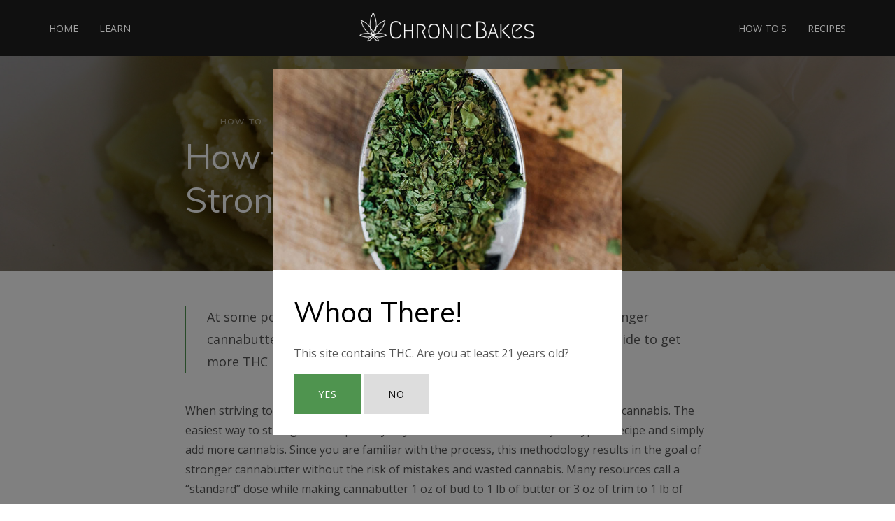

--- FILE ---
content_type: text/html; charset=UTF-8
request_url: https://www.chronicbakes.com/guides/how-to-make-cannabutter-stronger
body_size: 3828
content:
<!doctype html>
<html lang="en">
<head>
    <meta charset="utf-8">
    <meta name="viewport" content="width=device-width, initial-scale=1, shrink-to-fit=no, user-scalable=no">
        <meta name="title" content="How to Make Cannabutter Stronger" />
<meta name="description" content="Learn how to make stronger cannabutter for more powerful edibles. Infuse more THC into butter using a variety of methods." />
<meta name="robots" content="index,follow" />
    <meta name="og:image" content="https://www.chronicbakes.com/images/guides/make-cannabutter-stronger/how-to-make-cannabutter-stronger-banner.jpg" />
<meta property=”og:title” content="How to Make Cannabutter Stronger" />
<meta property="og:description" content="Learn how to make stronger cannabutter for more powerful edibles. Infuse more THC into butter using a variety of methods." />
<meta property=”og:type” content="article" />
<meta property="og:url" content="https://www.chronicbakes.com/guides/how-to-make-cannabutter-stronger" />
    <link rel="stylesheet" href="/css/vendor.css"/>
    <link rel="stylesheet" href="/css/style.css"/>
    <link rel="stylesheet" href="/css/extra.css?v=12"/>
    <link rel="icon" href="/images/favicon.png">
    <title>How to Make Cannabutter Stronger | Chronic Bakes</title>
</head>
<body x-data="fullPage()" x-init="init">
    <!-- header -->
    <header class="header header-sticky header-dark bg-dark">
        <div class="container">
            <div class="row">
                <nav class="navbar navbar-expand-lg navbar-dark">
                    <a href="/" class="navbar-brand order-1 order-lg-2">
                        <img src="/images/logo.png" alt="Chronic Bakes" style="height:46px;">
                    </a>
                    <button class="navbar-toggler order-2" type="button" data-toggle="collapse" data-target=".navbar-collapse" aria-controls="navbarMenu" aria-expanded="false" aria-label="Toggle navigation">
                        <span class="navbar-toggler-icon"></span>
                    </button>
                    <div class="collapse navbar-collapse order-3 order-lg-1" id="navbarMenu">
                        <ul class="navbar-nav mr-auto">
                            <li class="nav-item">
                                <a class="nav-link" href="https://www.chronicbakes.com">Home</a>
                            </li>
                            <li class="nav-item">
                                <a class="nav-link" href="https://www.chronicbakes.com/learn">Learn</a>
                            </li>
                        </ul>
                    </div>
                    <div class="collapse navbar-collapse order-4 order-lg-3" id="navbarMenu2">
                        <ul class="navbar-nav ml-auto">
                            <li class="nav-item">
                                <a class="nav-link" href="https://www.chronicbakes.com/guides">How To's</a>
                            </li>
                            <li class="nav-item">
                                <a class="nav-link" href="https://www.chronicbakes.com/recipes">Recipes</a>
                            </li>
                        </ul>
                    </div>
                </nav>
            </div>
        </div>
    </header>

    
    <section class="hero pb-5">
        <span class="image image-overlay" style="background-image: url(/images/guides/make-cannabutter-stronger/how-to-make-cannabutter-stronger-banner.jpg)"></span>
        <div class="container">
            <div class="row justify-content-center">
                <div class="col-md-10 col-lg-8 text-white">
                    <span class="eyebrow decorated mb-1">
                        How To
                    </span>
                    <h1 class="mb-2">
                        How to Make Cannabutter Stronger
                    </h1>
                </div>
            </div>
        </div>
    </section>

    <section class="pt-5">
        <article class="container">

            <!-- blockquote -->
            <div class="row justify-content-center">
                <div class="col-md-10 col-lg-8">
                    <blockquote class="blockquote">
                        <p>
                            At some point, you may want stronger edibles. That starts with stronger cannabutter! Learn how to make stronger cannabutter using this guide to get more THC into your edibles.
                        </p>
                    </blockquote>
                </div>
            </div>

            <!-- paragraph -->
            <div class="row justify-content-center">
                <div class="col-md-10 col-lg-8">
                    <p>
                        When striving to make your cannabutter stronger, evaluate your ratio of butter to cannabis. The easiest way to strengthen the potency of your cannabutter is to take your typical recipe and simply add more cannabis. Since you are familiar with the process, this methodology results in the goal of stronger cannabutter without the risk of mistakes and wasted cannabis. Many resources call a “standard” dose while making cannabutter 1 oz of bud to 1 lb of butter or 3 oz of trim to 1 lb of butter; our <a href="https://www.chronicbakes.com/guides/how-to-make-cannabutter">cannabutter recipe</a> is a little more potent than this suggested guideline. Again, for a stronger cannabutter, increase the amount of cannabis used and maintain the amount of butter or vice versa. To estimate the potency of your new cannabutter, use our <a href="https://www.chronicbakes.com/guides/how-to-estimate-potency">potency calculator</a> before you start the process to ensure your calculations will help you reach your goal.
                    </p>

                    <h2 class="mt-4 mb-2">
                        Other Tips for Stronger Cannabutter
                    </h2>

                    <ul class="bullet text-sm">
                        <li>
                            Make sure to decarboxylate your weed; this will convert THCA to THC providing the psychoactive effects recreational users are seeking from higher potent edibles.
                        </li>
                        <li>
                            Use a higher potency strand; if your cannabis starts with more potential THC you’ll get stronger butter for your efforts.
                        </li>
                        <li>
                            Substitute buds for trim; flower tends to have more THC potential so you could use the same amount of bud as trim but get more kick.
                        </li>
                        <li>
                            Note: Using water while making your cannabutter will not affect the potency, it is helpful to reduce the weedy taste and smell of your end-product and prevent the butter from burning.
                        </li>
                    </ul>

                    <p>
                        Another tip to make stronger cannabutter is to prevent the degradation of THC in the cannabis you’re using to make your butter. There are many factors to keeping your weed as potent as possible but most importantly is the way you store it and activate it. While storing your cannabis you’ll want to watch the amount of light and air that gets to it and the temperature and humidity that it is exposed to.
                    </p>

                    <h2 class="mt-4 mb-2">
                        Preventing THC Degredation
                    </h2>

                    <ul class="bullet text-sm">
                        <li>
                            Store your unprocessed cannabis in an opaque container (not translucent); when cannabis is exposed to light for long durations of time it can kick-start the process of THCA to THC.
                        </li>
                        <li>
                            Store your unprocessed cannabis in an airtight container; when cannabis is exposed to oxygen it changes the cannabinoids at a molecular level, converting THC to CBN (cannabinol) which is a non-psychoactive cannabinoid.
                        </li>
                        <li>
                            Store your unprocessed cannabis in a location with cool temperatures, 70°F or less; when cannabis is exposed to higher temperatures it can change the flavor and smell of your weed as well as prematurely start the decarboxylation process.
                        </li>
                        <li>
                            Store your unprocessed cannabis in a location with 59-63% humidity; when cannabis is exposed to too much moisture it can cause mold or an ammoniated flavor while being stored in an airtight container. When cannabis is exposed to conditions that are too dry it can dehydrate the herb to the point of being brittle and fragile.
                        </li>
                        <li>
                            Don’t overgrind your weed; the stems and hairs in your trim have THC that you want to keep intact while cooking (when you’re finished grinding it should resemble the consistency of dried oregano).
                        </li>
                        <li>
                            Be careful to cook your cannabutter at the right temperature; if you cook cannabutter at too high of a temperature (250°F or higher) the THC will degrade.
                        </li>
                    </ul>
                </div>
            </div>

        </article>
    </section>


    <!-- footer -->
    <footer class="bg-dark text-white py-0">
        <div class="container">
            <div class="row separated">
                <div class="col-lg-6 py-10">
                    <div class="row">
                        <div class="col-md-8">
                            <img src="/images/icon-white.svg" alt="Chronic Bakes" class="mb-1" style="height:48px;" />
                            <p>
                                Delivering high-quality cannabis edible guides and education to enthusiasts, both new and seasoned.
                            </p>
                            <a href="https://www.chronicbakes.com/privacy" class="text-small text-white-50">Privacy Policy</a>
                        </div>
                    </div>
                    
                    
                    
                    
                    
                    
                    
                    
                    
                    
                    
                    
                    
                    
                    
                    
                    
                    
                    
                    
                    
                    
                </div>
                <div class="col-lg-6 py-10">
                    <div class="row justify-content-end">
                        <div class="col-lg-10">
                            <h4 class="eyebrow mb-2">Subscribe</h4>
                            <div class="alert alert-success show fade" x-show="newsletterForm.submitted" role="alert">
                                <strong>Success!</strong> You've been signed up for our newsletter.
                            </div>
                            <div class="alert alert-danger show fade" x-show="newsletterForm.error" role="alert">
                                <strong>Whoops!</strong> There was an error signing up.
                            </div>
                            <div class="input-group">
                                <input type="text" x-model="newsletterForm.email" class="form-control form-control-lg" placeholder="Email" aria-label="Subscribe" aria-describedby="button-addon2">
                                <div class="input-group-append">
                                    <button @click="submitNewsletterForm" :class="{ 'disabled': newsletterForm.submitting }" class="btn btn-white" type="button" id="button-addon2">Subscribe</button>
                                </div>
                            </div>
                        </div>
                    </div>
                    <div class="row justify-content-end">
                        <div class="col-lg-10">
                            <h4 class="eyebrow mb-2">Follow us</h4>
                            <nav class="nav nav-icons">
                                <a class="nav-link" href="https://www.instagram.com/chronicbakesco/" target="_blank">
                                    <i class="icon-instagram"></i>
                                </a>
                            </nav>
                        </div>
                    </div>
                </div>
            </div>
        </div>
    </footer>
    <!-- / footer -->

    
            <div class="modal modal-alt fade" id="recipeModal" tabindex="-1" role="dialog" aria-labelledby="recipeModalLabel-2" aria-hidden="true">
            <div class="modal-dialog modal-dialog-centered" role="document">
                <div class="modal-content">
                    <div class="modal-header" style="max-height: 36vh;">
                        <span class="image" style=""></span>
                        <button type="button" class="close" data-dismiss="modal" aria-label="Close">
                            <span aria-hidden="true">×</span>
                        </button>
                    </div>
                    <div class="modal-body">
                    </div>
                </div>
            </div>
        </div>
    
    <div class="modal modal-alt fade" id="under21Modal" tabindex="-1" role="dialog" aria-labelledby="under21ModalLabel-2" aria-hidden="true">
        <div class="modal-dialog modal-dialog-centered" role="document">
            <div class="modal-content">
                <div class="modal-header" style="max-height: 40vh;">
                    <span class="image" style="background-image: url(/images/weed-on-spoon.jpg)"></span>
                    
                        
                    
                </div>
                <div class="modal-body">
                    <h5 class="modal-title" id="under21ModalLabel-2">Whoa There!</h5>
                    <p>
                        This site contains THC. Are you at least 21 years old?
                    </p>
                    <button @click="under21Yes" type="button" class="btn btn-lg btn-primary">Yes</button>
                    <button @click="under21No" type="button" class="btn btn-lg btn-secondary">No</button>
                </div>
            </div>
        </div>
    </div>

    <div class="modal modal-alt fade" id="newsletterModal" tabindex="-1" role="dialog" aria-labelledby="newsletterModalLabel-2" aria-hidden="true">
        <div class="modal-dialog modal-dialog-centered" role="document">
            <div class="modal-content">
                <div class="modal-header" style="max-height: 44vh;">
                    <span class="image" style="background-image: url(/images/recipes/green-velvet-cupcakes/cupcake.jpg)"></span>
                    <button type="button" class="close" data-dismiss="modal" aria-label="Close">
                        <span aria-hidden="true">×</span>
                    </button>
                </div>
                <div class="modal-body">
                    <h5 class="modal-title" id="newsletterModalLabel-2">Newsletter</h5>
                    <p>
                        Subscribe to our newsletter to receive the best cannabis edible recipes, guides and education.
                    </p>
                    <div class="alert alert-success show fade" x-show="newsletterForm.submitted" role="alert">
                        <strong>Success!</strong> You've been signed up for our newsletter.
                    </div>
                    <div class="alert alert-danger show fade" x-show="newsletterForm.error" role="alert">
                        <strong>Whoops!</strong> There was an error signing up.
                    </div>
                    <div class="input-group">
                        <input type="text" x-model="newsletterForm.email" class="form-control form-control-lg" placeholder="Email" aria-label="Email">
                        <div class="input-group-append">
                            <button @click="submitNewsletterForm" type="button" class="btn btn-lg btn-primary">Subscribe</button>
                        </div>
                    </div>
                </div>
            </div>
        </div>
    </div>

    <script src="/js/vendor.min.js"></script>
    <script>
        window.activeRecipe = null;
            </script>
    <script src="/js/start.js?id=5741188558a083e7fc82"></script>
    <script type="module" src="https://cdn.jsdelivr.net/gh/alpinejs/alpine@v2.8.0/dist/alpine.min.js"></script>
    <script nomodule src="https://cdn.jsdelivr.net/gh/alpinejs/alpine@v2.8.0/dist/alpine-ie11.min.js" defer></script>
            <script async src="https://www.googletagmanager.com/gtag/js?id=G-K3NG6F399X"></script>
        <script>
            window.dataLayer = window.dataLayer || [];
            function gtag(){dataLayer.push(arguments);}
            gtag('js', new Date());

            gtag('config', 'G-K3NG6F399X');
        </script>
    </body>
</html>


--- FILE ---
content_type: text/css
request_url: https://www.chronicbakes.com/css/extra.css?v=12
body_size: 1031
content:
.ingredients-h4 {
    margin-top: 1.5rem !important;
    margin-bottom: 1rem !important;
}
h1 {
    margin-bottom: 1.5rem !important;
}
h2, h3 {
    margin-top: 0.5rem !important;
    margin-bottom: 1.5rem !important;
}

.equipment {
    display: flex;
    flex-direction: column;
    padding-bottom: 20px;
    height: 175px;
    flex-wrap: wrap;
}

.equipment-1 {
    display: flex;
    flex-direction: column;
    padding-bottom: 20px;
    height: 200px;
    flex-wrap: wrap;
}

@media only screen and (max-width: 600px) {
    .equipment-1, .equipment {
        display: flex;
        flex-direction: column;
        padding-bottom: 20px;
        height: auto;
        flex-wrap: nowrap;
    }
}

.equipment-item {
    padding: 0px !important;
    margin: 0px !important;
}

.section-title, .equipment-title {
    font-size: 20px !important;
    margin-bottom: 10px !important;
}

.rating-leaf {
    width: 35px;
    height: 35px;
    padding: 5px;
    border-radius: 50px;
    background-color: rgba(255, 255, 255, .25);
}

.recipe-rating-leaf {
    width: 20px;
    height: 20px;
    padding: 5px;
    border-radius: 50px;
    margin-left: 5px;
    background-color: rgba(0, 0, 0, .15);
}

.rating {
    display: flex;
    flex-direction: row;
}

.ratings-main {
    display: flex;
    margin-right: 10px;
}

.step-images {
    margin-bottom: 25px;
    width: 80%;
}

.eyebrow decorated mb-1, .big {
    font-size: 20px !important;
}

.cannabutter {
    color: #4F944F;
}

.ratings-section {
    display: flex;
    flex-direction: row;
    align-content: center;
    align-items: center;
    width: 100%;
    justify-content: space-between;
}

.card-body, .card-post {
    width: 100% !important;
}
.fs-sm {
    font-size: 0.875rem;
}

.bg-purple {
    background-color:  #101010 !important;
}

.text {
    width: 100%;
    height: 300px;
    background-color: white;
}

.ratings-container {
    display: flex;
    flex-direction: row;
}

.owl-stage {
    justify-content: center !important;
    display: flex !important;
    align-content: top;
}

.owl-carousel {
    width: 95%;
}

.carousel-container {
    display: flex;
    align-items: center;
    flex-direction: column;
    border-top: 1px solid #d3d3d3;
}

@media only screen and (max-width: 600px){
}.carousel-container {
    display: flex;
    flex-direction: column;
    border-top: 1px solid #d3d3d3;
    margin-left: 0px !important;
    margin-right: 0px !important;
}

.card-title {
    margin-bottom: 0px !important;
}

.owl-stage {
    transition: all 100s ease 0s;
}

.tips {
    display: flex;
    flex-direction: row;
}

@media only screen and (max-width: 600px){
.tips {
    display: flex;
    flex-direction: column;
    padding-left: 10px !important;
    padding-right: 10px !important;
    padding-bottom: 10px !important;
} }

@media only screen and (max-width: 600px){
.tip-image {
    padding-left: 0px !important;
    padding-top: 25px;
} }

.tip-image {
    width: 100%;
    display: flex;
    justify-content: center;
    align-content: center;
}
ul.bullet {
    list-style-type: disc !important;
    padding-left: 0.75rem;
}
.b-example-divider {
    height: 3rem;
    background-color: rgba(0, 0, 0, .1);
    border: solid rgba(0, 0, 0, .15);
    border-width: 1px 0;
    box-shadow: inset 0 .5em 1.5em rgba(0, 0, 0, .1), inset 0 .125em .5em rgba(0, 0, 0, .15);
}

.bi {
    vertical-align: -.125em;
    fill: currentColor;
}

.feature-icon {
    display: inline-flex;
    align-items: center;
    justify-content: center;
    width: 4rem;
    height: 4rem;
    margin-bottom: 1rem;
    font-size: 2rem;
    color: #fff;
    border-radius: .75rem;
}

.icon-link {
    display: inline-flex;
    align-items: center;
}
.icon-link > .bi {
    margin-top: .125rem;
    margin-left: .125rem;
    transition: transform .25s ease-in-out;
    fill: currentColor;
}
.icon-link:hover > .bi {
    transform: translate(.25rem);
}

.icon-square {
    display: inline-flex;
    align-items: center;
    justify-content: center;
    width: 3rem;
    height: 3rem;
    font-size: 1.5rem;
    border-radius: .75rem;
}

.rounded-4 { border-radius: .5rem; }
.rounded-5 { border-radius: 1rem; }

.text-shadow-1 { text-shadow: 0 .125rem .25rem rgba(0, 0, 0, .25); }
.text-shadow-2 { text-shadow: 0 .25rem .5rem rgba(0, 0, 0, .25); }
.text-shadow-3 { text-shadow: 0 .5rem 1.5rem rgba(0, 0, 0, .25); }

.card-cover {
    background-repeat: no-repeat;
    background-position: center center;
    background-size: cover;
}


--- FILE ---
content_type: application/javascript; charset=utf-8
request_url: https://www.chronicbakes.com/js/start.js?id=5741188558a083e7fc82
body_size: 41295
content:
/*! For license information please see start.js.LICENSE.txt */
(()=>{var t={443:function(t){t.exports=function(){"use strict";function t(t,e,n){return e in t?Object.defineProperty(t,e,{value:n,enumerable:!0,configurable:!0,writable:!0}):t[e]=n,t}function e(t,e){var n=Object.keys(t);if(Object.getOwnPropertySymbols){var r=Object.getOwnPropertySymbols(t);e&&(r=r.filter((function(e){return Object.getOwnPropertyDescriptor(t,e).enumerable}))),n.push.apply(n,r)}return n}function n(n){for(var r=1;r<arguments.length;r++){var i=null!=arguments[r]?arguments[r]:{};r%2?e(Object(i),!0).forEach((function(e){t(n,e,i[e])})):Object.getOwnPropertyDescriptors?Object.defineProperties(n,Object.getOwnPropertyDescriptors(i)):e(Object(i)).forEach((function(t){Object.defineProperty(n,t,Object.getOwnPropertyDescriptor(i,t))}))}return n}function r(){return new Promise((t=>{"loading"==document.readyState?document.addEventListener("DOMContentLoaded",t):t()}))}function i(t){return Array.from(new Set(t))}function o(){return navigator.userAgent.includes("Node.js")||navigator.userAgent.includes("jsdom")}function u(t,e){return t==e}function a(t,e){"template"!==t.tagName.toLowerCase()?console.warn(`Alpine: [${e}] directive should only be added to <template> tags. See https://github.com/alpinejs/alpine#${e}`):1!==t.content.childElementCount&&console.warn(`Alpine: <template> tag with [${e}] encountered with multiple element roots. Make sure <template> only has a single child element.`)}function s(t){return t.replace(/([a-z])([A-Z])/g,"$1-$2").replace(/[_\s]/,"-").toLowerCase()}function c(t){return t.toLowerCase().replace(/-(\w)/g,((t,e)=>e.toUpperCase()))}function l(t,e){if(!1===e(t))return;let n=t.firstElementChild;for(;n;)l(n,e),n=n.nextElementSibling}function f(t,e){var n;return function(){var r=this,i=arguments,o=function(){n=null,t.apply(r,i)};clearTimeout(n),n=setTimeout(o,e)}}const p=(t,e,n)=>{if(console.warn(`Alpine Error: "${n}"\n\nExpression: "${e}"\nElement:`,t),!o())throw n};function h(t,{el:e,expression:n}){try{const r=t();return r instanceof Promise?r.catch((t=>p(e,n,t))):r}catch(t){p(e,n,t)}}function d(t,e,n,r={}){return h((()=>"function"==typeof e?e.call(n):new Function(["$data",...Object.keys(r)],`var __alpine_result; with($data) { __alpine_result = ${e} }; return __alpine_result`)(n,...Object.values(r))),{el:t,expression:e})}function v(t,e,n,r={}){return h((()=>{if("function"==typeof e)return Promise.resolve(e.call(n,r.$event));let t=Function;if(t=Object.getPrototypeOf((async function(){})).constructor,Object.keys(n).includes(e)){let t=new Function(["dataContext",...Object.keys(r)],`with(dataContext) { return ${e} }`)(n,...Object.values(r));return"function"==typeof t?Promise.resolve(t.call(n,r.$event)):Promise.resolve()}return Promise.resolve(new t(["dataContext",...Object.keys(r)],`with(dataContext) { ${e} }`)(n,...Object.values(r)))}),{el:t,expression:e})}const g=/^x-(on|bind|data|text|html|model|if|for|show|cloak|transition|ref|spread)\b/;function m(t){const e=x(t.name);return g.test(e)}function _(t,e,n){let r=Array.from(t.attributes).filter(m).map(b),i=r.filter((t=>"spread"===t.type))[0];if(i){let n=d(t,i.expression,e.$data);r=r.concat(Object.entries(n).map((([t,e])=>b({name:t,value:e}))))}return n?r.filter((t=>t.type===n)):y(r)}function y(t){let e=["bind","model","show","catch-all"];return t.sort(((t,n)=>{let r=-1===e.indexOf(t.type)?"catch-all":t.type,i=-1===e.indexOf(n.type)?"catch-all":n.type;return e.indexOf(r)-e.indexOf(i)}))}function b({name:t,value:e}){const n=x(t),r=n.match(g),i=n.match(/:([a-zA-Z0-9\-:]+)/),o=n.match(/\.[^.\]]+(?=[^\]]*$)/g)||[];return{type:r?r[1]:null,value:i?i[1]:null,modifiers:o.map((t=>t.replace(".",""))),expression:e}}function w(t){return["disabled","checked","required","readonly","hidden","open","selected","autofocus","itemscope","multiple","novalidate","allowfullscreen","allowpaymentrequest","formnovalidate","autoplay","controls","loop","muted","playsinline","default","ismap","reversed","async","defer","nomodule"].includes(t)}function x(t){return t.startsWith("@")?t.replace("@","x-on:"):t.startsWith(":")?t.replace(":","x-bind:"):t}function E(t,e=Boolean){return t.split(" ").filter(e)}const S="in",O="out",A="cancelled";function k(t,e,n,r,i=!1){if(i)return e();if(t.__x_transition&&t.__x_transition.type===S)return;const o=_(t,r,"transition"),u=_(t,r,"show")[0];if(u&&u.modifiers.includes("transition")){let r=u.modifiers;if(r.includes("out")&&!r.includes("in"))return e();const i=r.includes("in")&&r.includes("out");r=i?r.filter(((t,e)=>e<r.indexOf("out"))):r,C(t,r,e,n)}else o.some((t=>["enter","enter-start","enter-end"].includes(t.value)))?$(t,r,o,e,n):e()}function j(t,e,n,r,i=!1){if(i)return e();if(t.__x_transition&&t.__x_transition.type===O)return;const o=_(t,r,"transition"),u=_(t,r,"show")[0];if(u&&u.modifiers.includes("transition")){let r=u.modifiers;if(r.includes("in")&&!r.includes("out"))return e();const i=r.includes("in")&&r.includes("out");r=i?r.filter(((t,e)=>e>r.indexOf("out"))):r,T(t,r,i,e,n)}else o.some((t=>["leave","leave-start","leave-end"].includes(t.value)))?D(t,r,o,e,n):e()}function C(t,e,n,r){P(t,e,n,(()=>{}),r,{duration:R(e,"duration",150),origin:R(e,"origin","center"),first:{opacity:0,scale:R(e,"scale",95)},second:{opacity:1,scale:100}},S)}function T(t,e,n,r,i){P(t,e,(()=>{}),r,i,{duration:n?R(e,"duration",150):R(e,"duration",150)/2,origin:R(e,"origin","center"),first:{opacity:1,scale:100},second:{opacity:0,scale:R(e,"scale",95)}},O)}function R(t,e,n){if(-1===t.indexOf(e))return n;const r=t[t.indexOf(e)+1];if(!r)return n;if("scale"===e&&!N(r))return n;if("duration"===e){let t=r.match(/([0-9]+)ms/);if(t)return t[1]}return"origin"===e&&["top","right","left","center","bottom"].includes(t[t.indexOf(e)+2])?[r,t[t.indexOf(e)+2]].join(" "):r}function P(t,e,n,r,i,o,u){t.__x_transition&&t.__x_transition.cancel&&t.__x_transition.cancel();const a=t.style.opacity,s=t.style.transform,c=t.style.transformOrigin,l=!e.includes("opacity")&&!e.includes("scale"),f=l||e.includes("opacity"),p=l||e.includes("scale"),h={start(){f&&(t.style.opacity=o.first.opacity),p&&(t.style.transform=`scale(${o.first.scale/100})`)},during(){p&&(t.style.transformOrigin=o.origin),t.style.transitionProperty=[f?"opacity":"",p?"transform":""].join(" ").trim(),t.style.transitionDuration=o.duration/1e3+"s",t.style.transitionTimingFunction="cubic-bezier(0.4, 0.0, 0.2, 1)"},show(){n()},end(){f&&(t.style.opacity=o.second.opacity),p&&(t.style.transform=`scale(${o.second.scale/100})`)},hide(){r()},cleanup(){f&&(t.style.opacity=a),p&&(t.style.transform=s),p&&(t.style.transformOrigin=c),t.style.transitionProperty=null,t.style.transitionDuration=null,t.style.transitionTimingFunction=null}};z(t,h,u,i)}const L=(t,e,n)=>"function"==typeof t?n.evaluateReturnExpression(e,t):t;function $(t,e,n,r,i){I(t,E(L((n.find((t=>"enter"===t.value))||{expression:""}).expression,t,e)),E(L((n.find((t=>"enter-start"===t.value))||{expression:""}).expression,t,e)),E(L((n.find((t=>"enter-end"===t.value))||{expression:""}).expression,t,e)),r,(()=>{}),S,i)}function D(t,e,n,r,i){I(t,E(L((n.find((t=>"leave"===t.value))||{expression:""}).expression,t,e)),E(L((n.find((t=>"leave-start"===t.value))||{expression:""}).expression,t,e)),E(L((n.find((t=>"leave-end"===t.value))||{expression:""}).expression,t,e)),(()=>{}),r,O,i)}function I(t,e,n,r,i,o,u,a){t.__x_transition&&t.__x_transition.cancel&&t.__x_transition.cancel();const s=t.__x_original_classes||[],c={start(){t.classList.add(...n)},during(){t.classList.add(...e)},show(){i()},end(){t.classList.remove(...n.filter((t=>!s.includes(t)))),t.classList.add(...r)},hide(){o()},cleanup(){t.classList.remove(...e.filter((t=>!s.includes(t)))),t.classList.remove(...r.filter((t=>!s.includes(t))))}};z(t,c,u,a)}function z(t,e,n,r){const i=U((()=>{e.hide(),t.isConnected&&e.cleanup(),delete t.__x_transition}));t.__x_transition={type:n,cancel:U((()=>{r(A),i()})),finish:i,nextFrame:null},e.start(),e.during(),t.__x_transition.nextFrame=requestAnimationFrame((()=>{let n=1e3*Number(getComputedStyle(t).transitionDuration.replace(/,.*/,"").replace("s",""));0===n&&(n=1e3*Number(getComputedStyle(t).animationDuration.replace("s",""))),e.show(),t.__x_transition.nextFrame=requestAnimationFrame((()=>{e.end(),setTimeout(t.__x_transition.finish,n)}))}))}function N(t){return!Array.isArray(t)&&!isNaN(t)}function U(t){let e=!1;return function(){e||(e=!0,t.apply(this,arguments))}}function B(t,e,n,r,i){a(e,"x-for");let o=M("function"==typeof n?t.evaluateReturnExpression(e,n):n),u=W(t,e,o,i),s=e;u.forEach(((n,a)=>{let c=F(o,n,a,u,i()),l=q(t,e,a,c),f=V(s.nextElementSibling,l);f?(delete f.__x_for_key,f.__x_for=c,t.updateElements(f,(()=>f.__x_for))):(f=H(e,s),k(f,(()=>{}),(()=>{}),t,r),f.__x_for=c,t.initializeElements(f,(()=>f.__x_for))),s=f,s.__x_for_key=l})),K(s,t)}function M(t){let e=/,([^,\}\]]*)(?:,([^,\}\]]*))?$/,n=/^\(|\)$/g,r=/([\s\S]*?)\s+(?:in|of)\s+([\s\S]*)/,i=t.match(r);if(!i)return;let o={};o.items=i[2].trim();let u=i[1].trim().replace(n,""),a=u.match(e);return a?(o.item=u.replace(e,"").trim(),o.index=a[1].trim(),a[2]&&(o.collection=a[2].trim())):o.item=u,o}function F(t,e,r,i,o){let u=o?n({},o):{};return u[t.item]=e,t.index&&(u[t.index]=r),t.collection&&(u[t.collection]=i),u}function q(t,e,n,r){let i=_(e,t,"bind").filter((t=>"key"===t.value))[0];return i?t.evaluateReturnExpression(e,i.expression,(()=>r)):n}function W(t,e,n,r){let i=_(e,t,"if")[0];if(i&&!t.evaluateReturnExpression(e,i.expression))return[];let o=t.evaluateReturnExpression(e,n.items,r);return N(o)&&o>0&&(o=Array.from(Array(o).keys(),(t=>t+1))),o}function H(t,e){let n=document.importNode(t.content,!0);return e.parentElement.insertBefore(n,e.nextElementSibling),e.nextElementSibling}function V(t,e){if(!t)return;if(void 0===t.__x_for_key)return;if(t.__x_for_key===e)return t;let n=t;for(;n;){if(n.__x_for_key===e)return n.parentElement.insertBefore(n,t);n=!(!n.nextElementSibling||void 0===n.nextElementSibling.__x_for_key)&&n.nextElementSibling}}function K(t,e){for(var n=!(!t.nextElementSibling||void 0===t.nextElementSibling.__x_for_key)&&t.nextElementSibling;n;){let t=n,r=n.nextElementSibling;j(n,(()=>{t.remove()}),(()=>{}),e),n=!(!r||void 0===r.__x_for_key)&&r}}function Z(t,e,n,r,o,a,s){var l=t.evaluateReturnExpression(e,r,o);if("value"===n){if(Vt.ignoreFocusedForValueBinding&&document.activeElement.isSameNode(e))return;if(void 0===l&&r.match(/\./)&&(l=""),"radio"===e.type)void 0===e.attributes.value&&"bind"===a?e.value=l:"bind"!==a&&(e.checked=u(e.value,l));else if("checkbox"===e.type)"boolean"==typeof l||[null,void 0].includes(l)||"bind"!==a?"bind"!==a&&(Array.isArray(l)?e.checked=l.some((t=>u(t,e.value))):e.checked=!!l):e.value=String(l);else if("SELECT"===e.tagName)J(e,l);else{if(e.value===l)return;e.value=l}}else if("class"===n)if(Array.isArray(l)){const t=e.__x_original_classes||[];e.setAttribute("class",i(t.concat(l)).join(" "))}else if("object"==typeof l)Object.keys(l).sort(((t,e)=>l[t]-l[e])).forEach((t=>{l[t]?E(t).forEach((t=>e.classList.add(t))):E(t).forEach((t=>e.classList.remove(t)))}));else{const t=e.__x_original_classes||[],n=l?E(l):[];e.setAttribute("class",i(t.concat(n)).join(" "))}else n=s.includes("camel")?c(n):n,[null,void 0,!1].includes(l)?e.removeAttribute(n):w(n)?G(e,n,n):G(e,n,l)}function G(t,e,n){t.getAttribute(e)!=n&&t.setAttribute(e,n)}function J(t,e){const n=[].concat(e).map((t=>t+""));Array.from(t.options).forEach((t=>{t.selected=n.includes(t.value||t.text)}))}function X(t,e,n){void 0===e&&n.match(/\./)&&(e=""),t.textContent=e}function Y(t,e,n,r){e.innerHTML=t.evaluateReturnExpression(e,n,r)}function Q(t,e,n,r,i=!1){const o=()=>{e.style.display="none",e.__x_is_shown=!1},u=()=>{1===e.style.length&&"none"===e.style.display?e.removeAttribute("style"):e.style.removeProperty("display"),e.__x_is_shown=!0};if(!0===i)return void(n?u():o());const a=(r,i)=>{n?(("none"===e.style.display||e.__x_transition)&&k(e,(()=>{u()}),i,t),r((()=>{}))):"none"!==e.style.display?j(e,(()=>{r((()=>{o()}))}),i,t):r((()=>{}))};r.includes("immediate")?a((t=>t()),(()=>{})):(t.showDirectiveLastElement&&!t.showDirectiveLastElement.contains(e)&&t.executeAndClearRemainingShowDirectiveStack(),t.showDirectiveStack.push(a),t.showDirectiveLastElement=e)}function tt(t,e,n,r,i){a(e,"x-if");const o=e.nextElementSibling&&!0===e.nextElementSibling.__x_inserted_me;if(!n||o&&!e.__x_transition)!n&&o&&j(e.nextElementSibling,(()=>{e.nextElementSibling.remove()}),(()=>{}),t,r);else{const n=document.importNode(e.content,!0);e.parentElement.insertBefore(n,e.nextElementSibling),k(e.nextElementSibling,(()=>{}),(()=>{}),t,r),t.initializeElements(e.nextElementSibling,i),e.nextElementSibling.__x_inserted_me=!0}}function et(t,e,n,r,i,o={}){const u={passive:r.includes("passive")};if(r.includes("camel")&&(n=c(n)),r.includes("away")){let a=s=>{e.contains(s.target)||e.offsetWidth<1&&e.offsetHeight<1||(nt(t,i,s,o),r.includes("once")&&document.removeEventListener(n,a,u))};document.addEventListener(n,a,u)}else{let a=r.includes("window")?window:r.includes("document")?document:e,s=c=>{a!==window&&a!==document||document.body.contains(e)?rt(n)&&it(c,r)||(r.includes("prevent")&&c.preventDefault(),r.includes("stop")&&c.stopPropagation(),r.includes("self")&&c.target!==e)||nt(t,i,c,o).then((t=>{!1===t?c.preventDefault():r.includes("once")&&a.removeEventListener(n,s,u)})):a.removeEventListener(n,s,u)};if(r.includes("debounce")){let t=r[r.indexOf("debounce")+1]||"invalid-wait",e=N(t.split("ms")[0])?Number(t.split("ms")[0]):250;s=f(s,e)}a.addEventListener(n,s,u)}}function nt(t,e,r,i){return t.evaluateCommandExpression(r.target,e,(()=>n(n({},i()),{},{$event:r})))}function rt(t){return["keydown","keyup"].includes(t)}function it(t,e){let n=e.filter((t=>!["window","document","prevent","stop"].includes(t)));if(n.includes("debounce")){let t=n.indexOf("debounce");n.splice(t,N((n[t+1]||"invalid-wait").split("ms")[0])?2:1)}if(0===n.length)return!1;if(1===n.length&&n[0]===ot(t.key))return!1;const r=["ctrl","shift","alt","meta","cmd","super"].filter((t=>n.includes(t)));return n=n.filter((t=>!r.includes(t))),!(r.length>0&&r.filter((e=>("cmd"!==e&&"super"!==e||(e="meta"),t[`${e}Key`]))).length===r.length&&n[0]===ot(t.key))}function ot(t){switch(t){case"/":return"slash";case" ":case"Spacebar":return"space";default:return t&&s(t)}}function ut(t,e,r,i,o){var u="select"===e.tagName.toLowerCase()||["checkbox","radio"].includes(e.type)||r.includes("lazy")?"change":"input";et(t,e,u,r,`${i} = rightSideOfExpression($event, ${i})`,(()=>n(n({},o()),{},{rightSideOfExpression:at(e,r,i)})))}function at(t,e,n){return"radio"===t.type&&(t.hasAttribute("name")||t.setAttribute("name",n)),(n,r)=>{if(n instanceof CustomEvent&&n.detail)return n.detail;if("checkbox"===t.type){if(Array.isArray(r)){const t=e.includes("number")?st(n.target.value):n.target.value;return n.target.checked?r.concat([t]):r.filter((e=>!u(e,t)))}return n.target.checked}if("select"===t.tagName.toLowerCase()&&t.multiple)return e.includes("number")?Array.from(n.target.selectedOptions).map((t=>st(t.value||t.text))):Array.from(n.target.selectedOptions).map((t=>t.value||t.text));{const t=n.target.value;return e.includes("number")?st(t):e.includes("trim")?t.trim():t}}}function st(t){const e=t?parseFloat(t):null;return N(e)?e:t}const{isArray:ct}=Array,{getPrototypeOf:lt,create:ft,defineProperty:pt,defineProperties:ht,isExtensible:dt,getOwnPropertyDescriptor:vt,getOwnPropertyNames:gt,getOwnPropertySymbols:mt,preventExtensions:_t,hasOwnProperty:yt}=Object,{push:bt,concat:wt,map:xt}=Array.prototype;function Et(t){return void 0===t}function St(t){return"function"==typeof t}function Ot(t){return"object"==typeof t}const At=new WeakMap;function kt(t,e){At.set(t,e)}const jt=t=>At.get(t)||t;function Ct(t,e){return t.valueIsObservable(e)?t.getProxy(e):e}function Tt(t){return yt.call(t,"value")&&(t.value=jt(t.value)),t}function Rt(t,e,n){wt.call(gt(n),mt(n)).forEach((r=>{let i=vt(n,r);i.configurable||(i=Mt(t,i,Ct)),pt(e,r,i)})),_t(e)}class Pt{constructor(t,e){this.originalTarget=e,this.membrane=t}get(t,e){const{originalTarget:n,membrane:r}=this,i=n[e],{valueObserved:o}=r;return o(n,e),r.getProxy(i)}set(t,e,n){const{originalTarget:r,membrane:{valueMutated:i}}=this;return r[e]!==n?(r[e]=n,i(r,e)):"length"===e&&ct(r)&&i(r,e),!0}deleteProperty(t,e){const{originalTarget:n,membrane:{valueMutated:r}}=this;return delete n[e],r(n,e),!0}apply(t,e,n){}construct(t,e,n){}has(t,e){const{originalTarget:n,membrane:{valueObserved:r}}=this;return r(n,e),e in n}ownKeys(t){const{originalTarget:e}=this;return wt.call(gt(e),mt(e))}isExtensible(t){const e=dt(t);if(!e)return e;const{originalTarget:n,membrane:r}=this,i=dt(n);return i||Rt(r,t,n),i}setPrototypeOf(t,e){}getPrototypeOf(t){const{originalTarget:e}=this;return lt(e)}getOwnPropertyDescriptor(t,e){const{originalTarget:n,membrane:r}=this,{valueObserved:i}=this.membrane;i(n,e);let o=vt(n,e);if(Et(o))return o;const u=vt(t,e);return Et(u)?(o=Mt(r,o,Ct),o.configurable||pt(t,e,o),o):u}preventExtensions(t){const{originalTarget:e,membrane:n}=this;return Rt(n,t,e),_t(e),!0}defineProperty(t,e,n){const{originalTarget:r,membrane:i}=this,{valueMutated:o}=i,{configurable:u}=n;if(yt.call(n,"writable")&&!yt.call(n,"value")){const t=vt(r,e);n.value=t.value}return pt(r,e,Tt(n)),!1===u&&pt(t,e,Mt(i,n,Ct)),o(r,e),!0}}function Lt(t,e){return t.valueIsObservable(e)?t.getReadOnlyProxy(e):e}class $t{constructor(t,e){this.originalTarget=e,this.membrane=t}get(t,e){const{membrane:n,originalTarget:r}=this,i=r[e],{valueObserved:o}=n;return o(r,e),n.getReadOnlyProxy(i)}set(t,e,n){return!1}deleteProperty(t,e){return!1}apply(t,e,n){}construct(t,e,n){}has(t,e){const{originalTarget:n,membrane:{valueObserved:r}}=this;return r(n,e),e in n}ownKeys(t){const{originalTarget:e}=this;return wt.call(gt(e),mt(e))}setPrototypeOf(t,e){}getOwnPropertyDescriptor(t,e){const{originalTarget:n,membrane:r}=this,{valueObserved:i}=r;i(n,e);let o=vt(n,e);if(Et(o))return o;const u=vt(t,e);return Et(u)?(o=Mt(r,o,Lt),yt.call(o,"set")&&(o.set=void 0),o.configurable||pt(t,e,o),o):u}preventExtensions(t){return!1}defineProperty(t,e,n){return!1}}function Dt(t){let e;return ct(t)?e=[]:Ot(t)&&(e={}),e}const It=Object.prototype;function zt(t){if(null===t)return!1;if("object"!=typeof t)return!1;if(ct(t))return!0;const e=lt(t);return e===It||null===e||null===lt(e)}const Nt=(t,e)=>{},Ut=(t,e)=>{},Bt=t=>t;function Mt(t,e,n){const{set:r,get:i}=e;return yt.call(e,"value")?e.value=n(t,e.value):(Et(i)||(e.get=function(){return n(t,i.call(jt(this)))}),Et(r)||(e.set=function(e){r.call(jt(this),t.unwrapProxy(e))})),e}class Ft{constructor(t){if(this.valueDistortion=Bt,this.valueMutated=Ut,this.valueObserved=Nt,this.valueIsObservable=zt,this.objectGraph=new WeakMap,!Et(t)){const{valueDistortion:e,valueMutated:n,valueObserved:r,valueIsObservable:i}=t;this.valueDistortion=St(e)?e:Bt,this.valueMutated=St(n)?n:Ut,this.valueObserved=St(r)?r:Nt,this.valueIsObservable=St(i)?i:zt}}getProxy(t){const e=jt(t),n=this.valueDistortion(e);if(this.valueIsObservable(n)){const r=this.getReactiveState(e,n);return r.readOnly===t?t:r.reactive}return n}getReadOnlyProxy(t){t=jt(t);const e=this.valueDistortion(t);return this.valueIsObservable(e)?this.getReactiveState(t,e).readOnly:e}unwrapProxy(t){return jt(t)}getReactiveState(t,e){const{objectGraph:n}=this;let r=n.get(e);if(r)return r;const i=this;return r={get reactive(){const n=new Pt(i,e),r=new Proxy(Dt(e),n);return kt(r,t),pt(this,"reactive",{value:r}),r},get readOnly(){const n=new $t(i,e),r=new Proxy(Dt(e),n);return kt(r,t),pt(this,"readOnly",{value:r}),r}},n.set(e,r),r}}function qt(t,e){let n=new Ft({valueMutated(t,n){e(t,n)}});return{data:n.getProxy(t),membrane:n}}function Wt(t,e){let n=t.unwrapProxy(e),r={};return Object.keys(n).forEach((t=>{["$el","$refs","$nextTick","$watch"].includes(t)||(r[t]=n[t])})),r}class Ht{constructor(t,e=null){this.$el=t;const n=this.$el.getAttribute("x-data"),r=""===n?"{}":n,i=this.$el.getAttribute("x-init");let o={$el:this.$el},u=e?e.$el:this.$el;Object.entries(Vt.magicProperties).forEach((([t,e])=>{Object.defineProperty(o,`$${t}`,{get:function(){return e(u)}})})),this.unobservedData=e?e.getUnobservedData():d(t,r,o);let{membrane:a,data:s}=this.wrapDataInObservable(this.unobservedData);var c;this.$data=s,this.membrane=a,this.unobservedData.$el=this.$el,this.unobservedData.$refs=this.getRefsProxy(),this.nextTickStack=[],this.unobservedData.$nextTick=t=>{this.nextTickStack.push(t)},this.watchers={},this.unobservedData.$watch=(t,e)=>{this.watchers[t]||(this.watchers[t]=[]),this.watchers[t].push(e)},Object.entries(Vt.magicProperties).forEach((([t,e])=>{Object.defineProperty(this.unobservedData,`$${t}`,{get:function(){return e(u,this.$el)}})})),this.showDirectiveStack=[],this.showDirectiveLastElement,e||Vt.onBeforeComponentInitializeds.forEach((t=>t(this))),i&&!e&&(this.pauseReactivity=!0,c=this.evaluateReturnExpression(this.$el,i),this.pauseReactivity=!1),this.initializeElements(this.$el),this.listenForNewElementsToInitialize(),"function"==typeof c&&c.call(this.$data),e||setTimeout((()=>{Vt.onComponentInitializeds.forEach((t=>t(this)))}),0)}getUnobservedData(){return Wt(this.membrane,this.$data)}wrapDataInObservable(t){var e=this;let n=f((function(){e.updateElements(e.$el)}),0);return qt(t,((t,r)=>{e.watchers[r]?e.watchers[r].forEach((e=>e(t[r]))):Array.isArray(t)?Object.keys(e.watchers).forEach((n=>{let i=n.split(".");"length"!==r&&i.reduce(((r,i)=>(Object.is(t,r[i])&&e.watchers[n].forEach((e=>e(t))),r[i])),e.unobservedData)})):Object.keys(e.watchers).filter((t=>t.includes("."))).forEach((n=>{let i=n.split(".");r===i[i.length-1]&&i.reduce(((i,o)=>(Object.is(t,i)&&e.watchers[n].forEach((e=>e(t[r]))),i[o])),e.unobservedData)})),e.pauseReactivity||n()}))}walkAndSkipNestedComponents(t,e,n=(()=>{})){l(t,(t=>t.hasAttribute("x-data")&&!t.isSameNode(this.$el)?(t.__x||n(t),!1):e(t)))}initializeElements(t,e=(()=>{})){this.walkAndSkipNestedComponents(t,(t=>void 0===t.__x_for_key&&void 0===t.__x_inserted_me&&void this.initializeElement(t,e)),(t=>{t.__x=new Ht(t)})),this.executeAndClearRemainingShowDirectiveStack(),this.executeAndClearNextTickStack(t)}initializeElement(t,e){t.hasAttribute("class")&&_(t,this).length>0&&(t.__x_original_classes=E(t.getAttribute("class"))),this.registerListeners(t,e),this.resolveBoundAttributes(t,!0,e)}updateElements(t,e=(()=>{})){this.walkAndSkipNestedComponents(t,(t=>{if(void 0!==t.__x_for_key&&!t.isSameNode(this.$el))return!1;this.updateElement(t,e)}),(t=>{t.__x=new Ht(t)})),this.executeAndClearRemainingShowDirectiveStack(),this.executeAndClearNextTickStack(t)}executeAndClearNextTickStack(t){t===this.$el&&this.nextTickStack.length>0&&requestAnimationFrame((()=>{for(;this.nextTickStack.length>0;)this.nextTickStack.shift()()}))}executeAndClearRemainingShowDirectiveStack(){this.showDirectiveStack.reverse().map((t=>new Promise(((e,n)=>{t(e,n)})))).reduce(((t,e)=>t.then((()=>e.then((t=>{t()}))))),Promise.resolve((()=>{}))).catch((t=>{if(t!==A)throw t})),this.showDirectiveStack=[],this.showDirectiveLastElement=void 0}updateElement(t,e){this.resolveBoundAttributes(t,!1,e)}registerListeners(t,e){_(t,this).forEach((({type:n,value:r,modifiers:i,expression:o})=>{switch(n){case"on":et(this,t,r,i,o,e);break;case"model":ut(this,t,i,o,e)}}))}resolveBoundAttributes(t,e=!1,n){let r=_(t,this);r.forEach((({type:i,value:o,modifiers:u,expression:a})=>{switch(i){case"model":Z(this,t,"value",a,n,i,u);break;case"bind":if("template"===t.tagName.toLowerCase()&&"key"===o)return;Z(this,t,o,a,n,i,u);break;case"text":var s=this.evaluateReturnExpression(t,a,n);X(t,s,a);break;case"html":Y(this,t,a,n);break;case"show":s=this.evaluateReturnExpression(t,a,n),Q(this,t,s,u,e);break;case"if":if(r.some((t=>"for"===t.type)))return;s=this.evaluateReturnExpression(t,a,n),tt(this,t,s,e,n);break;case"for":B(this,t,a,e,n);break;case"cloak":t.removeAttribute("x-cloak")}}))}evaluateReturnExpression(t,e,r=(()=>{})){return d(t,e,this.$data,n(n({},r()),{},{$dispatch:this.getDispatchFunction(t)}))}evaluateCommandExpression(t,e,r=(()=>{})){return v(t,e,this.$data,n(n({},r()),{},{$dispatch:this.getDispatchFunction(t)}))}getDispatchFunction(t){return(e,n={})=>{t.dispatchEvent(new CustomEvent(e,{detail:n,bubbles:!0}))}}listenForNewElementsToInitialize(){const t=this.$el,e={childList:!0,attributes:!0,subtree:!0};new MutationObserver((t=>{for(let e=0;e<t.length;e++){const n=t[e].target.closest("[x-data]");if(n&&n.isSameNode(this.$el)){if("attributes"===t[e].type&&"x-data"===t[e].attributeName){const n=t[e].target.getAttribute("x-data")||"{}",r=d(this.$el,n,{$el:this.$el});Object.keys(r).forEach((t=>{this.$data[t]!==r[t]&&(this.$data[t]=r[t])}))}t[e].addedNodes.length>0&&t[e].addedNodes.forEach((t=>{1!==t.nodeType||t.__x_inserted_me||(!t.matches("[x-data]")||t.__x?this.initializeElements(t):t.__x=new Ht(t))}))}}})).observe(t,e)}getRefsProxy(){var t=this;return new Proxy({},{get(e,n){return"$isAlpineProxy"===n||(t.walkAndSkipNestedComponents(t.$el,(t=>{t.hasAttribute("x-ref")&&t.getAttribute("x-ref")===n&&(r=t)})),r);var r}})}}const Vt={version:"2.8.0",pauseMutationObserver:!1,magicProperties:{},onComponentInitializeds:[],onBeforeComponentInitializeds:[],ignoreFocusedForValueBinding:!1,start:async function(){o()||await r(),this.discoverComponents((t=>{this.initializeComponent(t)})),document.addEventListener("turbolinks:load",(()=>{this.discoverUninitializedComponents((t=>{this.initializeComponent(t)}))})),this.listenForNewUninitializedComponentsAtRunTime()},discoverComponents:function(t){document.querySelectorAll("[x-data]").forEach((e=>{t(e)}))},discoverUninitializedComponents:function(t,e=null){const n=(e||document).querySelectorAll("[x-data]");Array.from(n).filter((t=>void 0===t.__x)).forEach((e=>{t(e)}))},listenForNewUninitializedComponentsAtRunTime:function(){const t=document.querySelector("body"),e={childList:!0,attributes:!0,subtree:!0};new MutationObserver((t=>{if(!this.pauseMutationObserver)for(let e=0;e<t.length;e++)t[e].addedNodes.length>0&&t[e].addedNodes.forEach((t=>{1===t.nodeType&&(t.parentElement&&t.parentElement.closest("[x-data]")||this.discoverUninitializedComponents((t=>{this.initializeComponent(t)}),t.parentElement))}))})).observe(t,e)},initializeComponent:function(t){if(!t.__x)try{t.__x=new Ht(t)}catch(t){setTimeout((()=>{throw t}),0)}},clone:function(t,e){e.__x||(e.__x=new Ht(e,t))},addMagicProperty:function(t,e){this.magicProperties[t]=e},onComponentInitialized:function(t){this.onComponentInitializeds.push(t)},onBeforeComponentInitialized:function(t){this.onBeforeComponentInitializeds.push(t)}};return o()||(window.Alpine=Vt,window.deferLoadingAlpine?window.deferLoadingAlpine((function(){window.Alpine.start()})):window.Alpine.start()),Vt}()},669:(t,e,n)=>{t.exports=n(609)},448:(t,e,n)=>{"use strict";var r=n(867),i=n(26),o=n(372),u=n(327),a=n(97),s=n(109),c=n(985),l=n(61);t.exports=function(t){return new Promise((function(e,n){var f=t.data,p=t.headers;r.isFormData(f)&&delete p["Content-Type"];var h=new XMLHttpRequest;if(t.auth){var d=t.auth.username||"",v=t.auth.password?unescape(encodeURIComponent(t.auth.password)):"";p.Authorization="Basic "+btoa(d+":"+v)}var g=a(t.baseURL,t.url);if(h.open(t.method.toUpperCase(),u(g,t.params,t.paramsSerializer),!0),h.timeout=t.timeout,h.onreadystatechange=function(){if(h&&4===h.readyState&&(0!==h.status||h.responseURL&&0===h.responseURL.indexOf("file:"))){var r="getAllResponseHeaders"in h?s(h.getAllResponseHeaders()):null,o={data:t.responseType&&"text"!==t.responseType?h.response:h.responseText,status:h.status,statusText:h.statusText,headers:r,config:t,request:h};i(e,n,o),h=null}},h.onabort=function(){h&&(n(l("Request aborted",t,"ECONNABORTED",h)),h=null)},h.onerror=function(){n(l("Network Error",t,null,h)),h=null},h.ontimeout=function(){var e="timeout of "+t.timeout+"ms exceeded";t.timeoutErrorMessage&&(e=t.timeoutErrorMessage),n(l(e,t,"ECONNABORTED",h)),h=null},r.isStandardBrowserEnv()){var m=(t.withCredentials||c(g))&&t.xsrfCookieName?o.read(t.xsrfCookieName):void 0;m&&(p[t.xsrfHeaderName]=m)}if("setRequestHeader"in h&&r.forEach(p,(function(t,e){void 0===f&&"content-type"===e.toLowerCase()?delete p[e]:h.setRequestHeader(e,t)})),r.isUndefined(t.withCredentials)||(h.withCredentials=!!t.withCredentials),t.responseType)try{h.responseType=t.responseType}catch(e){if("json"!==t.responseType)throw e}"function"==typeof t.onDownloadProgress&&h.addEventListener("progress",t.onDownloadProgress),"function"==typeof t.onUploadProgress&&h.upload&&h.upload.addEventListener("progress",t.onUploadProgress),t.cancelToken&&t.cancelToken.promise.then((function(t){h&&(h.abort(),n(t),h=null)})),f||(f=null),h.send(f)}))}},609:(t,e,n)=>{"use strict";var r=n(867),i=n(849),o=n(321),u=n(185);function a(t){var e=new o(t),n=i(o.prototype.request,e);return r.extend(n,o.prototype,e),r.extend(n,e),n}var s=a(n(655));s.Axios=o,s.create=function(t){return a(u(s.defaults,t))},s.Cancel=n(263),s.CancelToken=n(972),s.isCancel=n(502),s.all=function(t){return Promise.all(t)},s.spread=n(713),s.isAxiosError=n(268),t.exports=s,t.exports.default=s},263:t=>{"use strict";function e(t){this.message=t}e.prototype.toString=function(){return"Cancel"+(this.message?": "+this.message:"")},e.prototype.__CANCEL__=!0,t.exports=e},972:(t,e,n)=>{"use strict";var r=n(263);function i(t){if("function"!=typeof t)throw new TypeError("executor must be a function.");var e;this.promise=new Promise((function(t){e=t}));var n=this;t((function(t){n.reason||(n.reason=new r(t),e(n.reason))}))}i.prototype.throwIfRequested=function(){if(this.reason)throw this.reason},i.source=function(){var t;return{token:new i((function(e){t=e})),cancel:t}},t.exports=i},502:t=>{"use strict";t.exports=function(t){return!(!t||!t.__CANCEL__)}},321:(t,e,n)=>{"use strict";var r=n(867),i=n(327),o=n(782),u=n(572),a=n(185);function s(t){this.defaults=t,this.interceptors={request:new o,response:new o}}s.prototype.request=function(t){"string"==typeof t?(t=arguments[1]||{}).url=arguments[0]:t=t||{},(t=a(this.defaults,t)).method?t.method=t.method.toLowerCase():this.defaults.method?t.method=this.defaults.method.toLowerCase():t.method="get";var e=[u,void 0],n=Promise.resolve(t);for(this.interceptors.request.forEach((function(t){e.unshift(t.fulfilled,t.rejected)})),this.interceptors.response.forEach((function(t){e.push(t.fulfilled,t.rejected)}));e.length;)n=n.then(e.shift(),e.shift());return n},s.prototype.getUri=function(t){return t=a(this.defaults,t),i(t.url,t.params,t.paramsSerializer).replace(/^\?/,"")},r.forEach(["delete","get","head","options"],(function(t){s.prototype[t]=function(e,n){return this.request(a(n||{},{method:t,url:e,data:(n||{}).data}))}})),r.forEach(["post","put","patch"],(function(t){s.prototype[t]=function(e,n,r){return this.request(a(r||{},{method:t,url:e,data:n}))}})),t.exports=s},782:(t,e,n)=>{"use strict";var r=n(867);function i(){this.handlers=[]}i.prototype.use=function(t,e){return this.handlers.push({fulfilled:t,rejected:e}),this.handlers.length-1},i.prototype.eject=function(t){this.handlers[t]&&(this.handlers[t]=null)},i.prototype.forEach=function(t){r.forEach(this.handlers,(function(e){null!==e&&t(e)}))},t.exports=i},97:(t,e,n)=>{"use strict";var r=n(793),i=n(303);t.exports=function(t,e){return t&&!r(e)?i(t,e):e}},61:(t,e,n)=>{"use strict";var r=n(481);t.exports=function(t,e,n,i,o){var u=new Error(t);return r(u,e,n,i,o)}},572:(t,e,n)=>{"use strict";var r=n(867),i=n(527),o=n(502),u=n(655);function a(t){t.cancelToken&&t.cancelToken.throwIfRequested()}t.exports=function(t){return a(t),t.headers=t.headers||{},t.data=i(t.data,t.headers,t.transformRequest),t.headers=r.merge(t.headers.common||{},t.headers[t.method]||{},t.headers),r.forEach(["delete","get","head","post","put","patch","common"],(function(e){delete t.headers[e]})),(t.adapter||u.adapter)(t).then((function(e){return a(t),e.data=i(e.data,e.headers,t.transformResponse),e}),(function(e){return o(e)||(a(t),e&&e.response&&(e.response.data=i(e.response.data,e.response.headers,t.transformResponse))),Promise.reject(e)}))}},481:t=>{"use strict";t.exports=function(t,e,n,r,i){return t.config=e,n&&(t.code=n),t.request=r,t.response=i,t.isAxiosError=!0,t.toJSON=function(){return{message:this.message,name:this.name,description:this.description,number:this.number,fileName:this.fileName,lineNumber:this.lineNumber,columnNumber:this.columnNumber,stack:this.stack,config:this.config,code:this.code}},t}},185:(t,e,n)=>{"use strict";var r=n(867);t.exports=function(t,e){e=e||{};var n={},i=["url","method","data"],o=["headers","auth","proxy","params"],u=["baseURL","transformRequest","transformResponse","paramsSerializer","timeout","timeoutMessage","withCredentials","adapter","responseType","xsrfCookieName","xsrfHeaderName","onUploadProgress","onDownloadProgress","decompress","maxContentLength","maxBodyLength","maxRedirects","transport","httpAgent","httpsAgent","cancelToken","socketPath","responseEncoding"],a=["validateStatus"];function s(t,e){return r.isPlainObject(t)&&r.isPlainObject(e)?r.merge(t,e):r.isPlainObject(e)?r.merge({},e):r.isArray(e)?e.slice():e}function c(i){r.isUndefined(e[i])?r.isUndefined(t[i])||(n[i]=s(void 0,t[i])):n[i]=s(t[i],e[i])}r.forEach(i,(function(t){r.isUndefined(e[t])||(n[t]=s(void 0,e[t]))})),r.forEach(o,c),r.forEach(u,(function(i){r.isUndefined(e[i])?r.isUndefined(t[i])||(n[i]=s(void 0,t[i])):n[i]=s(void 0,e[i])})),r.forEach(a,(function(r){r in e?n[r]=s(t[r],e[r]):r in t&&(n[r]=s(void 0,t[r]))}));var l=i.concat(o).concat(u).concat(a),f=Object.keys(t).concat(Object.keys(e)).filter((function(t){return-1===l.indexOf(t)}));return r.forEach(f,c),n}},26:(t,e,n)=>{"use strict";var r=n(61);t.exports=function(t,e,n){var i=n.config.validateStatus;n.status&&i&&!i(n.status)?e(r("Request failed with status code "+n.status,n.config,null,n.request,n)):t(n)}},527:(t,e,n)=>{"use strict";var r=n(867);t.exports=function(t,e,n){return r.forEach(n,(function(n){t=n(t,e)})),t}},655:(t,e,n)=>{"use strict";var r=n(155),i=n(867),o=n(16),u={"Content-Type":"application/x-www-form-urlencoded"};function a(t,e){!i.isUndefined(t)&&i.isUndefined(t["Content-Type"])&&(t["Content-Type"]=e)}var s,c={adapter:(("undefined"!=typeof XMLHttpRequest||void 0!==r&&"[object process]"===Object.prototype.toString.call(r))&&(s=n(448)),s),transformRequest:[function(t,e){return o(e,"Accept"),o(e,"Content-Type"),i.isFormData(t)||i.isArrayBuffer(t)||i.isBuffer(t)||i.isStream(t)||i.isFile(t)||i.isBlob(t)?t:i.isArrayBufferView(t)?t.buffer:i.isURLSearchParams(t)?(a(e,"application/x-www-form-urlencoded;charset=utf-8"),t.toString()):i.isObject(t)?(a(e,"application/json;charset=utf-8"),JSON.stringify(t)):t}],transformResponse:[function(t){if("string"==typeof t)try{t=JSON.parse(t)}catch(t){}return t}],timeout:0,xsrfCookieName:"XSRF-TOKEN",xsrfHeaderName:"X-XSRF-TOKEN",maxContentLength:-1,maxBodyLength:-1,validateStatus:function(t){return t>=200&&t<300}};c.headers={common:{Accept:"application/json, text/plain, */*"}},i.forEach(["delete","get","head"],(function(t){c.headers[t]={}})),i.forEach(["post","put","patch"],(function(t){c.headers[t]=i.merge(u)})),t.exports=c},849:t=>{"use strict";t.exports=function(t,e){return function(){for(var n=new Array(arguments.length),r=0;r<n.length;r++)n[r]=arguments[r];return t.apply(e,n)}}},327:(t,e,n)=>{"use strict";var r=n(867);function i(t){return encodeURIComponent(t).replace(/%3A/gi,":").replace(/%24/g,"$").replace(/%2C/gi,",").replace(/%20/g,"+").replace(/%5B/gi,"[").replace(/%5D/gi,"]")}t.exports=function(t,e,n){if(!e)return t;var o;if(n)o=n(e);else if(r.isURLSearchParams(e))o=e.toString();else{var u=[];r.forEach(e,(function(t,e){null!=t&&(r.isArray(t)?e+="[]":t=[t],r.forEach(t,(function(t){r.isDate(t)?t=t.toISOString():r.isObject(t)&&(t=JSON.stringify(t)),u.push(i(e)+"="+i(t))})))})),o=u.join("&")}if(o){var a=t.indexOf("#");-1!==a&&(t=t.slice(0,a)),t+=(-1===t.indexOf("?")?"?":"&")+o}return t}},303:t=>{"use strict";t.exports=function(t,e){return e?t.replace(/\/+$/,"")+"/"+e.replace(/^\/+/,""):t}},372:(t,e,n)=>{"use strict";var r=n(867);t.exports=r.isStandardBrowserEnv()?{write:function(t,e,n,i,o,u){var a=[];a.push(t+"="+encodeURIComponent(e)),r.isNumber(n)&&a.push("expires="+new Date(n).toGMTString()),r.isString(i)&&a.push("path="+i),r.isString(o)&&a.push("domain="+o),!0===u&&a.push("secure"),document.cookie=a.join("; ")},read:function(t){var e=document.cookie.match(new RegExp("(^|;\\s*)("+t+")=([^;]*)"));return e?decodeURIComponent(e[3]):null},remove:function(t){this.write(t,"",Date.now()-864e5)}}:{write:function(){},read:function(){return null},remove:function(){}}},793:t=>{"use strict";t.exports=function(t){return/^([a-z][a-z\d\+\-\.]*:)?\/\//i.test(t)}},268:t=>{"use strict";t.exports=function(t){return"object"==typeof t&&!0===t.isAxiosError}},985:(t,e,n)=>{"use strict";var r=n(867);t.exports=r.isStandardBrowserEnv()?function(){var t,e=/(msie|trident)/i.test(navigator.userAgent),n=document.createElement("a");function i(t){var r=t;return e&&(n.setAttribute("href",r),r=n.href),n.setAttribute("href",r),{href:n.href,protocol:n.protocol?n.protocol.replace(/:$/,""):"",host:n.host,search:n.search?n.search.replace(/^\?/,""):"",hash:n.hash?n.hash.replace(/^#/,""):"",hostname:n.hostname,port:n.port,pathname:"/"===n.pathname.charAt(0)?n.pathname:"/"+n.pathname}}return t=i(window.location.href),function(e){var n=r.isString(e)?i(e):e;return n.protocol===t.protocol&&n.host===t.host}}():function(){return!0}},16:(t,e,n)=>{"use strict";var r=n(867);t.exports=function(t,e){r.forEach(t,(function(n,r){r!==e&&r.toUpperCase()===e.toUpperCase()&&(t[e]=n,delete t[r])}))}},109:(t,e,n)=>{"use strict";var r=n(867),i=["age","authorization","content-length","content-type","etag","expires","from","host","if-modified-since","if-unmodified-since","last-modified","location","max-forwards","proxy-authorization","referer","retry-after","user-agent"];t.exports=function(t){var e,n,o,u={};return t?(r.forEach(t.split("\n"),(function(t){if(o=t.indexOf(":"),e=r.trim(t.substr(0,o)).toLowerCase(),n=r.trim(t.substr(o+1)),e){if(u[e]&&i.indexOf(e)>=0)return;u[e]="set-cookie"===e?(u[e]?u[e]:[]).concat([n]):u[e]?u[e]+", "+n:n}})),u):u}},713:t=>{"use strict";t.exports=function(t){return function(e){return t.apply(null,e)}}},867:(t,e,n)=>{"use strict";var r=n(849),i=Object.prototype.toString;function o(t){return"[object Array]"===i.call(t)}function u(t){return void 0===t}function a(t){return null!==t&&"object"==typeof t}function s(t){if("[object Object]"!==i.call(t))return!1;var e=Object.getPrototypeOf(t);return null===e||e===Object.prototype}function c(t){return"[object Function]"===i.call(t)}function l(t,e){if(null!=t)if("object"!=typeof t&&(t=[t]),o(t))for(var n=0,r=t.length;n<r;n++)e.call(null,t[n],n,t);else for(var i in t)Object.prototype.hasOwnProperty.call(t,i)&&e.call(null,t[i],i,t)}t.exports={isArray:o,isArrayBuffer:function(t){return"[object ArrayBuffer]"===i.call(t)},isBuffer:function(t){return null!==t&&!u(t)&&null!==t.constructor&&!u(t.constructor)&&"function"==typeof t.constructor.isBuffer&&t.constructor.isBuffer(t)},isFormData:function(t){return"undefined"!=typeof FormData&&t instanceof FormData},isArrayBufferView:function(t){return"undefined"!=typeof ArrayBuffer&&ArrayBuffer.isView?ArrayBuffer.isView(t):t&&t.buffer&&t.buffer instanceof ArrayBuffer},isString:function(t){return"string"==typeof t},isNumber:function(t){return"number"==typeof t},isObject:a,isPlainObject:s,isUndefined:u,isDate:function(t){return"[object Date]"===i.call(t)},isFile:function(t){return"[object File]"===i.call(t)},isBlob:function(t){return"[object Blob]"===i.call(t)},isFunction:c,isStream:function(t){return a(t)&&c(t.pipe)},isURLSearchParams:function(t){return"undefined"!=typeof URLSearchParams&&t instanceof URLSearchParams},isStandardBrowserEnv:function(){return("undefined"==typeof navigator||"ReactNative"!==navigator.product&&"NativeScript"!==navigator.product&&"NS"!==navigator.product)&&("undefined"!=typeof window&&"undefined"!=typeof document)},forEach:l,merge:function t(){var e={};function n(n,r){s(e[r])&&s(n)?e[r]=t(e[r],n):s(n)?e[r]=t({},n):o(n)?e[r]=n.slice():e[r]=n}for(var r=0,i=arguments.length;r<i;r++)l(arguments[r],n);return e},extend:function(t,e,n){return l(e,(function(e,i){t[i]=n&&"function"==typeof e?r(e,n):e})),t},trim:function(t){return t.replace(/^\s*/,"").replace(/\s*$/,"")},stripBOM:function(t){return 65279===t.charCodeAt(0)&&(t=t.slice(1)),t}}},80:()=>{!function(t){"use strict";var e={Launch:function(){e.Header(),e.OwlCarousel(),e.ImageView(),e.Swiper(),e.Masonry(),e.Apps()},Header:function(){t(document.body).headroom({tolerance:10})},OwlCarousel:function(){t(".owl-carousel").each((function(){var e=t(this),n=e.data("items")||[1,1,1,1],r=e.data("margin"),i=e.data("loop"),o=e.data("nav"),u=e.data("dots"),a=e.data("center"),s=e.data("speed"),c=e.data("autoplay"),l=e.data("autoplaytimeout"),f=e.data("autoplayspeed"),p=e.data("rtl"),h=e.data("autoheight"),d=e.data("thumbs"),v={nav:o||!1,loop:i||!1,dots:u||!1,center:a||!1,autoplay:c||!1,autoHeight:h||!1,rtl:p||!1,margin:r||0,navSpeed:s||400,dotsSpeed:s||400,autoplayTimeout:l||3e3,autoplaySpeed:f||400,autoplayHoverPause:!0,thumbs:d||!1,thumbsPrerendered:d||!1,responsive:{0:{items:n[3]||1},992:{items:n[2]||1},1200:{items:n[1]||1},1600:{items:n[0]||1}}};e.owlCarousel(v)}))},ImageView:function(){t(".lightbox").magnificPopup({type:"image",closeOnContentClick:!0,closeBtnInside:!1,fixedContentPos:!0,mainClass:"mfp-no-margins mfp-with-zoom",image:{verticalFit:!0}}),t(".gallery").each((function(){t(this).magnificPopup({delegate:"figure > a",type:"image",mainClass:"mfp-no-margins mfp-with-zoom",gallery:{enabled:!0}})}))},Swiper:function(t){function e(){return t.apply(this,arguments)}return e.toString=function(){return t.toString()},e}((function(){if(t(".swiper-container").each((function(e,n){var r=t(this);r.find(".swiper-pagination").addClass("swiper-pagination-"+e),r.find(".swiper-button-next").addClass("swiper-button-next-"+e),r.find(".swiper-button-prev").addClass("swiper-button-prev-"+e);var i={parallax:!0,speed:1500,loop:!0,simulateTouch:!1,effect:"fade",pagination:{el:".swiper-pagination-"+e,clickable:!0},navigation:{nextEl:".swiper-button-next-"+e,prevEl:".swiper-button-prev-"+e}},o=t(this);t(this).hasClass("swiper-container-carousel")&&(i.spaceBetween=10,i.effect="slide",i.simulateTouch=!0,i.slideToClickedSlide=!0),new Swiper(o,i)})),t(".gallery-container").length){var e=new Swiper(".gallery-container",{effect:"fade",speed:1500,simulateTouch:!1}),n=new Swiper(".gallery-thumbs",{centeredSlides:!0,slidesPerView:6,speed:1500,breakpoints:{1600:{slidesPerView:5},1200:{slidesPerView:3},768:{slidesPerView:2},576:{slidesPerView:2}},slideToClickedSlide:!0});e.controller.control=n,n.controller.control=e}})),Masonry:function(){var e=t(".masonry").masonry({itemSelector:".masonry > *"});e.imagesLoaded().progress((function(){e.masonry("layout")}))},Sidebar:function(){var e=t(".sidebar-open");t(".sidebar"),t(".sidebar-close");e.click((function(){t(this).hasClass("open")?t(this).removeClass("open"):(speaker.removeClass("open"),t(this).addClass("open"))}))},Apps:function(){t(".lavalamp").lavalamp({setOnClick:!0,enableHover:!1,margins:!1,autoUpdate:!0,duration:200}),t(".next-step").click((function(){t(".nav-steps > .active").next(".nav-link").trigger("click")})),t(".prev-step").click((function(){t(".nav-steps > .active").prev(".nav-link").trigger("click")})),t(".rangeslider").each((function(){var e=t(this),n={type:"double",min:e.data("min")||0,max:e.data("max")||1e3,from:e.data("from")||200,to:e.data("to")||800,prefix:"$"};e.ionRangeSlider(n)})),t(document).ready((function(){t(".counter-plus").click((function(){var e=t(this).attr("field"),n=parseInt(t("input[name="+e+"]").val());isNaN(n)?t("input[name="+e+"]").val(0):t("input[name="+e+"]").val(n+1)})),t(".counter-minus").click((function(){var e=t(this).attr("field"),n=parseInt(t("input[name="+e+"]").val());!isNaN(n)&&n>0?t("input[name="+e+"]").val(n-1):t("input[name="+e+"]").val(0)}))})),t(".accordion-radio").on("click",(function(){t(this).next("input").prop("checked",!0)})),t(".collapse").on("show.bs.collapse",(function(){t(this).parent().addClass("active")})),t(".collapse").on("hide.bs.collapse",(function(){t(this).parent().removeClass("active")})),skrollr.init({forceHeight:!1,mobileCheck:function(){return!1}}),t('[data-toggle="tooltip"]').tooltip(),t("#timer").countdown("2020/01/01",(function(e){t(this).html(e.strftime("<div>%D <span>days</span></div> <div>%H <span>hours</span></div> <div>%M <span>min</span></div> <div>%S <span>sec</span></div>"))})),t((function(){new SmoothScroll("[data-scroll]")})),t(document).ready((function(){t(".navbar-toggler").click((function(){t("body").toggleClass("overlay-active")}))})),t(".zoom").zoom(),t(".dropdown-menu a.dropdown-toggle").on("click",(function(e){return t(this).next().hasClass("show")||t(this).parents(".dropdown-menu").first().find(".show").removeClass("show"),t(this).next(".dropdown-menu").toggleClass("show"),t(this).parents("li.nav-item.dropdown.show").on("hidden.bs.dropdown",(function(e){t(".dropdown-submenu .show").removeClass("show")})),!1}))}};t(document).ready((function(){e.Launch()}))}(jQuery)},689:(t,e,n)=>{window._=n(486),window.axios=n(669),window.axios.defaults.headers.common["X-Requested-With"]="XMLHttpRequest"},486:function(t,e,n){var r;t=n.nmd(t),function(){var i,o="Expected a function",u="__lodash_hash_undefined__",a="__lodash_placeholder__",s=16,c=32,l=64,f=128,p=256,h=1/0,d=9007199254740991,v=NaN,g=4294967295,m=[["ary",f],["bind",1],["bindKey",2],["curry",8],["curryRight",s],["flip",512],["partial",c],["partialRight",l],["rearg",p]],_="[object Arguments]",y="[object Array]",b="[object Boolean]",w="[object Date]",x="[object Error]",E="[object Function]",S="[object GeneratorFunction]",O="[object Map]",A="[object Number]",k="[object Object]",j="[object Promise]",C="[object RegExp]",T="[object Set]",R="[object String]",P="[object Symbol]",L="[object WeakMap]",$="[object ArrayBuffer]",D="[object DataView]",I="[object Float32Array]",z="[object Float64Array]",N="[object Int8Array]",U="[object Int16Array]",B="[object Int32Array]",M="[object Uint8Array]",F="[object Uint8ClampedArray]",q="[object Uint16Array]",W="[object Uint32Array]",H=/\b__p \+= '';/g,V=/\b(__p \+=) '' \+/g,K=/(__e\(.*?\)|\b__t\)) \+\n'';/g,Z=/&(?:amp|lt|gt|quot|#39);/g,G=/[&<>"']/g,J=RegExp(Z.source),X=RegExp(G.source),Y=/<%-([\s\S]+?)%>/g,Q=/<%([\s\S]+?)%>/g,tt=/<%=([\s\S]+?)%>/g,et=/\.|\[(?:[^[\]]*|(["'])(?:(?!\1)[^\\]|\\.)*?\1)\]/,nt=/^\w*$/,rt=/[^.[\]]+|\[(?:(-?\d+(?:\.\d+)?)|(["'])((?:(?!\2)[^\\]|\\.)*?)\2)\]|(?=(?:\.|\[\])(?:\.|\[\]|$))/g,it=/[\\^$.*+?()[\]{}|]/g,ot=RegExp(it.source),ut=/^\s+|\s+$/g,at=/^\s+/,st=/\s+$/,ct=/\{(?:\n\/\* \[wrapped with .+\] \*\/)?\n?/,lt=/\{\n\/\* \[wrapped with (.+)\] \*/,ft=/,? & /,pt=/[^\x00-\x2f\x3a-\x40\x5b-\x60\x7b-\x7f]+/g,ht=/\\(\\)?/g,dt=/\$\{([^\\}]*(?:\\.[^\\}]*)*)\}/g,vt=/\w*$/,gt=/^[-+]0x[0-9a-f]+$/i,mt=/^0b[01]+$/i,_t=/^\[object .+?Constructor\]$/,yt=/^0o[0-7]+$/i,bt=/^(?:0|[1-9]\d*)$/,wt=/[\xc0-\xd6\xd8-\xf6\xf8-\xff\u0100-\u017f]/g,xt=/($^)/,Et=/['\n\r\u2028\u2029\\]/g,St="\\u0300-\\u036f\\ufe20-\\ufe2f\\u20d0-\\u20ff",Ot="\\u2700-\\u27bf",At="a-z\\xdf-\\xf6\\xf8-\\xff",kt="A-Z\\xc0-\\xd6\\xd8-\\xde",jt="\\ufe0e\\ufe0f",Ct="\\xac\\xb1\\xd7\\xf7\\x00-\\x2f\\x3a-\\x40\\x5b-\\x60\\x7b-\\xbf\\u2000-\\u206f \\t\\x0b\\f\\xa0\\ufeff\\n\\r\\u2028\\u2029\\u1680\\u180e\\u2000\\u2001\\u2002\\u2003\\u2004\\u2005\\u2006\\u2007\\u2008\\u2009\\u200a\\u202f\\u205f\\u3000",Tt="['’]",Rt="[\\ud800-\\udfff]",Pt="["+Ct+"]",Lt="["+St+"]",$t="\\d+",Dt="[\\u2700-\\u27bf]",It="["+At+"]",zt="[^\\ud800-\\udfff"+Ct+$t+Ot+At+kt+"]",Nt="\\ud83c[\\udffb-\\udfff]",Ut="[^\\ud800-\\udfff]",Bt="(?:\\ud83c[\\udde6-\\uddff]){2}",Mt="[\\ud800-\\udbff][\\udc00-\\udfff]",Ft="["+kt+"]",qt="(?:"+It+"|"+zt+")",Wt="(?:"+Ft+"|"+zt+")",Ht="(?:['’](?:d|ll|m|re|s|t|ve))?",Vt="(?:['’](?:D|LL|M|RE|S|T|VE))?",Kt="(?:"+Lt+"|"+Nt+")"+"?",Zt="[\\ufe0e\\ufe0f]?",Gt=Zt+Kt+("(?:\\u200d(?:"+[Ut,Bt,Mt].join("|")+")"+Zt+Kt+")*"),Jt="(?:"+[Dt,Bt,Mt].join("|")+")"+Gt,Xt="(?:"+[Ut+Lt+"?",Lt,Bt,Mt,Rt].join("|")+")",Yt=RegExp(Tt,"g"),Qt=RegExp(Lt,"g"),te=RegExp(Nt+"(?="+Nt+")|"+Xt+Gt,"g"),ee=RegExp([Ft+"?"+It+"+"+Ht+"(?="+[Pt,Ft,"$"].join("|")+")",Wt+"+"+Vt+"(?="+[Pt,Ft+qt,"$"].join("|")+")",Ft+"?"+qt+"+"+Ht,Ft+"+"+Vt,"\\d*(?:1ST|2ND|3RD|(?![123])\\dTH)(?=\\b|[a-z_])","\\d*(?:1st|2nd|3rd|(?![123])\\dth)(?=\\b|[A-Z_])",$t,Jt].join("|"),"g"),ne=RegExp("[\\u200d\\ud800-\\udfff"+St+jt+"]"),re=/[a-z][A-Z]|[A-Z]{2}[a-z]|[0-9][a-zA-Z]|[a-zA-Z][0-9]|[^a-zA-Z0-9 ]/,ie=["Array","Buffer","DataView","Date","Error","Float32Array","Float64Array","Function","Int8Array","Int16Array","Int32Array","Map","Math","Object","Promise","RegExp","Set","String","Symbol","TypeError","Uint8Array","Uint8ClampedArray","Uint16Array","Uint32Array","WeakMap","_","clearTimeout","isFinite","parseInt","setTimeout"],oe=-1,ue={};ue[I]=ue[z]=ue[N]=ue[U]=ue[B]=ue[M]=ue[F]=ue[q]=ue[W]=!0,ue[_]=ue[y]=ue[$]=ue[b]=ue[D]=ue[w]=ue[x]=ue[E]=ue[O]=ue[A]=ue[k]=ue[C]=ue[T]=ue[R]=ue[L]=!1;var ae={};ae[_]=ae[y]=ae[$]=ae[D]=ae[b]=ae[w]=ae[I]=ae[z]=ae[N]=ae[U]=ae[B]=ae[O]=ae[A]=ae[k]=ae[C]=ae[T]=ae[R]=ae[P]=ae[M]=ae[F]=ae[q]=ae[W]=!0,ae[x]=ae[E]=ae[L]=!1;var se={"\\":"\\","'":"'","\n":"n","\r":"r","\u2028":"u2028","\u2029":"u2029"},ce=parseFloat,le=parseInt,fe="object"==typeof n.g&&n.g&&n.g.Object===Object&&n.g,pe="object"==typeof self&&self&&self.Object===Object&&self,he=fe||pe||Function("return this")(),de=e&&!e.nodeType&&e,ve=de&&t&&!t.nodeType&&t,ge=ve&&ve.exports===de,me=ge&&fe.process,_e=function(){try{var t=ve&&ve.require&&ve.require("util").types;return t||me&&me.binding&&me.binding("util")}catch(t){}}(),ye=_e&&_e.isArrayBuffer,be=_e&&_e.isDate,we=_e&&_e.isMap,xe=_e&&_e.isRegExp,Ee=_e&&_e.isSet,Se=_e&&_e.isTypedArray;function Oe(t,e,n){switch(n.length){case 0:return t.call(e);case 1:return t.call(e,n[0]);case 2:return t.call(e,n[0],n[1]);case 3:return t.call(e,n[0],n[1],n[2])}return t.apply(e,n)}function Ae(t,e,n,r){for(var i=-1,o=null==t?0:t.length;++i<o;){var u=t[i];e(r,u,n(u),t)}return r}function ke(t,e){for(var n=-1,r=null==t?0:t.length;++n<r&&!1!==e(t[n],n,t););return t}function je(t,e){for(var n=null==t?0:t.length;n--&&!1!==e(t[n],n,t););return t}function Ce(t,e){for(var n=-1,r=null==t?0:t.length;++n<r;)if(!e(t[n],n,t))return!1;return!0}function Te(t,e){for(var n=-1,r=null==t?0:t.length,i=0,o=[];++n<r;){var u=t[n];e(u,n,t)&&(o[i++]=u)}return o}function Re(t,e){return!!(null==t?0:t.length)&&Me(t,e,0)>-1}function Pe(t,e,n){for(var r=-1,i=null==t?0:t.length;++r<i;)if(n(e,t[r]))return!0;return!1}function Le(t,e){for(var n=-1,r=null==t?0:t.length,i=Array(r);++n<r;)i[n]=e(t[n],n,t);return i}function $e(t,e){for(var n=-1,r=e.length,i=t.length;++n<r;)t[i+n]=e[n];return t}function De(t,e,n,r){var i=-1,o=null==t?0:t.length;for(r&&o&&(n=t[++i]);++i<o;)n=e(n,t[i],i,t);return n}function Ie(t,e,n,r){var i=null==t?0:t.length;for(r&&i&&(n=t[--i]);i--;)n=e(n,t[i],i,t);return n}function ze(t,e){for(var n=-1,r=null==t?0:t.length;++n<r;)if(e(t[n],n,t))return!0;return!1}var Ne=He("length");function Ue(t,e,n){var r;return n(t,(function(t,n,i){if(e(t,n,i))return r=n,!1})),r}function Be(t,e,n,r){for(var i=t.length,o=n+(r?1:-1);r?o--:++o<i;)if(e(t[o],o,t))return o;return-1}function Me(t,e,n){return e==e?function(t,e,n){var r=n-1,i=t.length;for(;++r<i;)if(t[r]===e)return r;return-1}(t,e,n):Be(t,qe,n)}function Fe(t,e,n,r){for(var i=n-1,o=t.length;++i<o;)if(r(t[i],e))return i;return-1}function qe(t){return t!=t}function We(t,e){var n=null==t?0:t.length;return n?Ze(t,e)/n:v}function He(t){return function(e){return null==e?i:e[t]}}function Ve(t){return function(e){return null==t?i:t[e]}}function Ke(t,e,n,r,i){return i(t,(function(t,i,o){n=r?(r=!1,t):e(n,t,i,o)})),n}function Ze(t,e){for(var n,r=-1,o=t.length;++r<o;){var u=e(t[r]);u!==i&&(n=n===i?u:n+u)}return n}function Ge(t,e){for(var n=-1,r=Array(t);++n<t;)r[n]=e(n);return r}function Je(t){return function(e){return t(e)}}function Xe(t,e){return Le(e,(function(e){return t[e]}))}function Ye(t,e){return t.has(e)}function Qe(t,e){for(var n=-1,r=t.length;++n<r&&Me(e,t[n],0)>-1;);return n}function tn(t,e){for(var n=t.length;n--&&Me(e,t[n],0)>-1;);return n}function en(t,e){for(var n=t.length,r=0;n--;)t[n]===e&&++r;return r}var nn=Ve({À:"A",Á:"A",Â:"A",Ã:"A",Ä:"A",Å:"A",à:"a",á:"a",â:"a",ã:"a",ä:"a",å:"a",Ç:"C",ç:"c",Ð:"D",ð:"d",È:"E",É:"E",Ê:"E",Ë:"E",è:"e",é:"e",ê:"e",ë:"e",Ì:"I",Í:"I",Î:"I",Ï:"I",ì:"i",í:"i",î:"i",ï:"i",Ñ:"N",ñ:"n",Ò:"O",Ó:"O",Ô:"O",Õ:"O",Ö:"O",Ø:"O",ò:"o",ó:"o",ô:"o",õ:"o",ö:"o",ø:"o",Ù:"U",Ú:"U",Û:"U",Ü:"U",ù:"u",ú:"u",û:"u",ü:"u",Ý:"Y",ý:"y",ÿ:"y",Æ:"Ae",æ:"ae",Þ:"Th",þ:"th",ß:"ss",Ā:"A",Ă:"A",Ą:"A",ā:"a",ă:"a",ą:"a",Ć:"C",Ĉ:"C",Ċ:"C",Č:"C",ć:"c",ĉ:"c",ċ:"c",č:"c",Ď:"D",Đ:"D",ď:"d",đ:"d",Ē:"E",Ĕ:"E",Ė:"E",Ę:"E",Ě:"E",ē:"e",ĕ:"e",ė:"e",ę:"e",ě:"e",Ĝ:"G",Ğ:"G",Ġ:"G",Ģ:"G",ĝ:"g",ğ:"g",ġ:"g",ģ:"g",Ĥ:"H",Ħ:"H",ĥ:"h",ħ:"h",Ĩ:"I",Ī:"I",Ĭ:"I",Į:"I",İ:"I",ĩ:"i",ī:"i",ĭ:"i",į:"i",ı:"i",Ĵ:"J",ĵ:"j",Ķ:"K",ķ:"k",ĸ:"k",Ĺ:"L",Ļ:"L",Ľ:"L",Ŀ:"L",Ł:"L",ĺ:"l",ļ:"l",ľ:"l",ŀ:"l",ł:"l",Ń:"N",Ņ:"N",Ň:"N",Ŋ:"N",ń:"n",ņ:"n",ň:"n",ŋ:"n",Ō:"O",Ŏ:"O",Ő:"O",ō:"o",ŏ:"o",ő:"o",Ŕ:"R",Ŗ:"R",Ř:"R",ŕ:"r",ŗ:"r",ř:"r",Ś:"S",Ŝ:"S",Ş:"S",Š:"S",ś:"s",ŝ:"s",ş:"s",š:"s",Ţ:"T",Ť:"T",Ŧ:"T",ţ:"t",ť:"t",ŧ:"t",Ũ:"U",Ū:"U",Ŭ:"U",Ů:"U",Ű:"U",Ų:"U",ũ:"u",ū:"u",ŭ:"u",ů:"u",ű:"u",ų:"u",Ŵ:"W",ŵ:"w",Ŷ:"Y",ŷ:"y",Ÿ:"Y",Ź:"Z",Ż:"Z",Ž:"Z",ź:"z",ż:"z",ž:"z",Ĳ:"IJ",ĳ:"ij",Œ:"Oe",œ:"oe",ŉ:"'n",ſ:"s"}),rn=Ve({"&":"&amp;","<":"&lt;",">":"&gt;",'"':"&quot;","'":"&#39;"});function on(t){return"\\"+se[t]}function un(t){return ne.test(t)}function an(t){var e=-1,n=Array(t.size);return t.forEach((function(t,r){n[++e]=[r,t]})),n}function sn(t,e){return function(n){return t(e(n))}}function cn(t,e){for(var n=-1,r=t.length,i=0,o=[];++n<r;){var u=t[n];u!==e&&u!==a||(t[n]=a,o[i++]=n)}return o}function ln(t){var e=-1,n=Array(t.size);return t.forEach((function(t){n[++e]=t})),n}function fn(t){var e=-1,n=Array(t.size);return t.forEach((function(t){n[++e]=[t,t]})),n}function pn(t){return un(t)?function(t){var e=te.lastIndex=0;for(;te.test(t);)++e;return e}(t):Ne(t)}function hn(t){return un(t)?function(t){return t.match(te)||[]}(t):function(t){return t.split("")}(t)}var dn=Ve({"&amp;":"&","&lt;":"<","&gt;":">","&quot;":'"',"&#39;":"'"});var vn=function t(e){var n,r=(e=null==e?he:vn.defaults(he.Object(),e,vn.pick(he,ie))).Array,St=e.Date,Ot=e.Error,At=e.Function,kt=e.Math,jt=e.Object,Ct=e.RegExp,Tt=e.String,Rt=e.TypeError,Pt=r.prototype,Lt=At.prototype,$t=jt.prototype,Dt=e["__core-js_shared__"],It=Lt.toString,zt=$t.hasOwnProperty,Nt=0,Ut=(n=/[^.]+$/.exec(Dt&&Dt.keys&&Dt.keys.IE_PROTO||""))?"Symbol(src)_1."+n:"",Bt=$t.toString,Mt=It.call(jt),Ft=he._,qt=Ct("^"+It.call(zt).replace(it,"\\$&").replace(/hasOwnProperty|(function).*?(?=\\\()| for .+?(?=\\\])/g,"$1.*?")+"$"),Wt=ge?e.Buffer:i,Ht=e.Symbol,Vt=e.Uint8Array,Kt=Wt?Wt.allocUnsafe:i,Zt=sn(jt.getPrototypeOf,jt),Gt=jt.create,Jt=$t.propertyIsEnumerable,Xt=Pt.splice,te=Ht?Ht.isConcatSpreadable:i,ne=Ht?Ht.iterator:i,se=Ht?Ht.toStringTag:i,fe=function(){try{var t=po(jt,"defineProperty");return t({},"",{}),t}catch(t){}}(),pe=e.clearTimeout!==he.clearTimeout&&e.clearTimeout,de=St&&St.now!==he.Date.now&&St.now,ve=e.setTimeout!==he.setTimeout&&e.setTimeout,me=kt.ceil,_e=kt.floor,Ne=jt.getOwnPropertySymbols,Ve=Wt?Wt.isBuffer:i,gn=e.isFinite,mn=Pt.join,_n=sn(jt.keys,jt),yn=kt.max,bn=kt.min,wn=St.now,xn=e.parseInt,En=kt.random,Sn=Pt.reverse,On=po(e,"DataView"),An=po(e,"Map"),kn=po(e,"Promise"),jn=po(e,"Set"),Cn=po(e,"WeakMap"),Tn=po(jt,"create"),Rn=Cn&&new Cn,Pn={},Ln=Bo(On),$n=Bo(An),Dn=Bo(kn),In=Bo(jn),zn=Bo(Cn),Nn=Ht?Ht.prototype:i,Un=Nn?Nn.valueOf:i,Bn=Nn?Nn.toString:i;function Mn(t){if(ra(t)&&!Vu(t)&&!(t instanceof Hn)){if(t instanceof Wn)return t;if(zt.call(t,"__wrapped__"))return Mo(t)}return new Wn(t)}var Fn=function(){function t(){}return function(e){if(!na(e))return{};if(Gt)return Gt(e);t.prototype=e;var n=new t;return t.prototype=i,n}}();function qn(){}function Wn(t,e){this.__wrapped__=t,this.__actions__=[],this.__chain__=!!e,this.__index__=0,this.__values__=i}function Hn(t){this.__wrapped__=t,this.__actions__=[],this.__dir__=1,this.__filtered__=!1,this.__iteratees__=[],this.__takeCount__=g,this.__views__=[]}function Vn(t){var e=-1,n=null==t?0:t.length;for(this.clear();++e<n;){var r=t[e];this.set(r[0],r[1])}}function Kn(t){var e=-1,n=null==t?0:t.length;for(this.clear();++e<n;){var r=t[e];this.set(r[0],r[1])}}function Zn(t){var e=-1,n=null==t?0:t.length;for(this.clear();++e<n;){var r=t[e];this.set(r[0],r[1])}}function Gn(t){var e=-1,n=null==t?0:t.length;for(this.__data__=new Zn;++e<n;)this.add(t[e])}function Jn(t){var e=this.__data__=new Kn(t);this.size=e.size}function Xn(t,e){var n=Vu(t),r=!n&&Hu(t),i=!n&&!r&&Ju(t),o=!n&&!r&&!i&&fa(t),u=n||r||i||o,a=u?Ge(t.length,Tt):[],s=a.length;for(var c in t)!e&&!zt.call(t,c)||u&&("length"==c||i&&("offset"==c||"parent"==c)||o&&("buffer"==c||"byteLength"==c||"byteOffset"==c)||bo(c,s))||a.push(c);return a}function Yn(t){var e=t.length;return e?t[Gr(0,e-1)]:i}function Qn(t,e){return zo(Ti(t),sr(e,0,t.length))}function tr(t){return zo(Ti(t))}function er(t,e,n){(n!==i&&!Fu(t[e],n)||n===i&&!(e in t))&&ur(t,e,n)}function nr(t,e,n){var r=t[e];zt.call(t,e)&&Fu(r,n)&&(n!==i||e in t)||ur(t,e,n)}function rr(t,e){for(var n=t.length;n--;)if(Fu(t[n][0],e))return n;return-1}function ir(t,e,n,r){return hr(t,(function(t,i,o){e(r,t,n(t),o)})),r}function or(t,e){return t&&Ri(e,La(e),t)}function ur(t,e,n){"__proto__"==e&&fe?fe(t,e,{configurable:!0,enumerable:!0,value:n,writable:!0}):t[e]=n}function ar(t,e){for(var n=-1,o=e.length,u=r(o),a=null==t;++n<o;)u[n]=a?i:ja(t,e[n]);return u}function sr(t,e,n){return t==t&&(n!==i&&(t=t<=n?t:n),e!==i&&(t=t>=e?t:e)),t}function cr(t,e,n,r,o,u){var a,s=1&e,c=2&e,l=4&e;if(n&&(a=o?n(t,r,o,u):n(t)),a!==i)return a;if(!na(t))return t;var f=Vu(t);if(f){if(a=function(t){var e=t.length,n=new t.constructor(e);e&&"string"==typeof t[0]&&zt.call(t,"index")&&(n.index=t.index,n.input=t.input);return n}(t),!s)return Ti(t,a)}else{var p=go(t),h=p==E||p==S;if(Ju(t))return Si(t,s);if(p==k||p==_||h&&!o){if(a=c||h?{}:_o(t),!s)return c?function(t,e){return Ri(t,vo(t),e)}(t,function(t,e){return t&&Ri(e,$a(e),t)}(a,t)):function(t,e){return Ri(t,ho(t),e)}(t,or(a,t))}else{if(!ae[p])return o?t:{};a=function(t,e,n){var r=t.constructor;switch(e){case $:return Oi(t);case b:case w:return new r(+t);case D:return function(t,e){var n=e?Oi(t.buffer):t.buffer;return new t.constructor(n,t.byteOffset,t.byteLength)}(t,n);case I:case z:case N:case U:case B:case M:case F:case q:case W:return Ai(t,n);case O:return new r;case A:case R:return new r(t);case C:return function(t){var e=new t.constructor(t.source,vt.exec(t));return e.lastIndex=t.lastIndex,e}(t);case T:return new r;case P:return i=t,Un?jt(Un.call(i)):{}}var i}(t,p,s)}}u||(u=new Jn);var d=u.get(t);if(d)return d;u.set(t,a),sa(t)?t.forEach((function(r){a.add(cr(r,e,n,r,t,u))})):ia(t)&&t.forEach((function(r,i){a.set(i,cr(r,e,n,i,t,u))}));var v=f?i:(l?c?oo:io:c?$a:La)(t);return ke(v||t,(function(r,i){v&&(r=t[i=r]),nr(a,i,cr(r,e,n,i,t,u))})),a}function lr(t,e,n){var r=n.length;if(null==t)return!r;for(t=jt(t);r--;){var o=n[r],u=e[o],a=t[o];if(a===i&&!(o in t)||!u(a))return!1}return!0}function fr(t,e,n){if("function"!=typeof t)throw new Rt(o);return Lo((function(){t.apply(i,n)}),e)}function pr(t,e,n,r){var i=-1,o=Re,u=!0,a=t.length,s=[],c=e.length;if(!a)return s;n&&(e=Le(e,Je(n))),r?(o=Pe,u=!1):e.length>=200&&(o=Ye,u=!1,e=new Gn(e));t:for(;++i<a;){var l=t[i],f=null==n?l:n(l);if(l=r||0!==l?l:0,u&&f==f){for(var p=c;p--;)if(e[p]===f)continue t;s.push(l)}else o(e,f,r)||s.push(l)}return s}Mn.templateSettings={escape:Y,evaluate:Q,interpolate:tt,variable:"",imports:{_:Mn}},Mn.prototype=qn.prototype,Mn.prototype.constructor=Mn,Wn.prototype=Fn(qn.prototype),Wn.prototype.constructor=Wn,Hn.prototype=Fn(qn.prototype),Hn.prototype.constructor=Hn,Vn.prototype.clear=function(){this.__data__=Tn?Tn(null):{},this.size=0},Vn.prototype.delete=function(t){var e=this.has(t)&&delete this.__data__[t];return this.size-=e?1:0,e},Vn.prototype.get=function(t){var e=this.__data__;if(Tn){var n=e[t];return n===u?i:n}return zt.call(e,t)?e[t]:i},Vn.prototype.has=function(t){var e=this.__data__;return Tn?e[t]!==i:zt.call(e,t)},Vn.prototype.set=function(t,e){var n=this.__data__;return this.size+=this.has(t)?0:1,n[t]=Tn&&e===i?u:e,this},Kn.prototype.clear=function(){this.__data__=[],this.size=0},Kn.prototype.delete=function(t){var e=this.__data__,n=rr(e,t);return!(n<0)&&(n==e.length-1?e.pop():Xt.call(e,n,1),--this.size,!0)},Kn.prototype.get=function(t){var e=this.__data__,n=rr(e,t);return n<0?i:e[n][1]},Kn.prototype.has=function(t){return rr(this.__data__,t)>-1},Kn.prototype.set=function(t,e){var n=this.__data__,r=rr(n,t);return r<0?(++this.size,n.push([t,e])):n[r][1]=e,this},Zn.prototype.clear=function(){this.size=0,this.__data__={hash:new Vn,map:new(An||Kn),string:new Vn}},Zn.prototype.delete=function(t){var e=lo(this,t).delete(t);return this.size-=e?1:0,e},Zn.prototype.get=function(t){return lo(this,t).get(t)},Zn.prototype.has=function(t){return lo(this,t).has(t)},Zn.prototype.set=function(t,e){var n=lo(this,t),r=n.size;return n.set(t,e),this.size+=n.size==r?0:1,this},Gn.prototype.add=Gn.prototype.push=function(t){return this.__data__.set(t,u),this},Gn.prototype.has=function(t){return this.__data__.has(t)},Jn.prototype.clear=function(){this.__data__=new Kn,this.size=0},Jn.prototype.delete=function(t){var e=this.__data__,n=e.delete(t);return this.size=e.size,n},Jn.prototype.get=function(t){return this.__data__.get(t)},Jn.prototype.has=function(t){return this.__data__.has(t)},Jn.prototype.set=function(t,e){var n=this.__data__;if(n instanceof Kn){var r=n.__data__;if(!An||r.length<199)return r.push([t,e]),this.size=++n.size,this;n=this.__data__=new Zn(r)}return n.set(t,e),this.size=n.size,this};var hr=$i(wr),dr=$i(xr,!0);function vr(t,e){var n=!0;return hr(t,(function(t,r,i){return n=!!e(t,r,i)})),n}function gr(t,e,n){for(var r=-1,o=t.length;++r<o;){var u=t[r],a=e(u);if(null!=a&&(s===i?a==a&&!la(a):n(a,s)))var s=a,c=u}return c}function mr(t,e){var n=[];return hr(t,(function(t,r,i){e(t,r,i)&&n.push(t)})),n}function _r(t,e,n,r,i){var o=-1,u=t.length;for(n||(n=yo),i||(i=[]);++o<u;){var a=t[o];e>0&&n(a)?e>1?_r(a,e-1,n,r,i):$e(i,a):r||(i[i.length]=a)}return i}var yr=Di(),br=Di(!0);function wr(t,e){return t&&yr(t,e,La)}function xr(t,e){return t&&br(t,e,La)}function Er(t,e){return Te(e,(function(e){return Qu(t[e])}))}function Sr(t,e){for(var n=0,r=(e=bi(e,t)).length;null!=t&&n<r;)t=t[Uo(e[n++])];return n&&n==r?t:i}function Or(t,e,n){var r=e(t);return Vu(t)?r:$e(r,n(t))}function Ar(t){return null==t?t===i?"[object Undefined]":"[object Null]":se&&se in jt(t)?function(t){var e=zt.call(t,se),n=t[se];try{t[se]=i;var r=!0}catch(t){}var o=Bt.call(t);r&&(e?t[se]=n:delete t[se]);return o}(t):function(t){return Bt.call(t)}(t)}function kr(t,e){return t>e}function jr(t,e){return null!=t&&zt.call(t,e)}function Cr(t,e){return null!=t&&e in jt(t)}function Tr(t,e,n){for(var o=n?Pe:Re,u=t[0].length,a=t.length,s=a,c=r(a),l=1/0,f=[];s--;){var p=t[s];s&&e&&(p=Le(p,Je(e))),l=bn(p.length,l),c[s]=!n&&(e||u>=120&&p.length>=120)?new Gn(s&&p):i}p=t[0];var h=-1,d=c[0];t:for(;++h<u&&f.length<l;){var v=p[h],g=e?e(v):v;if(v=n||0!==v?v:0,!(d?Ye(d,g):o(f,g,n))){for(s=a;--s;){var m=c[s];if(!(m?Ye(m,g):o(t[s],g,n)))continue t}d&&d.push(g),f.push(v)}}return f}function Rr(t,e,n){var r=null==(t=Co(t,e=bi(e,t)))?t:t[Uo(Yo(e))];return null==r?i:Oe(r,t,n)}function Pr(t){return ra(t)&&Ar(t)==_}function Lr(t,e,n,r,o){return t===e||(null==t||null==e||!ra(t)&&!ra(e)?t!=t&&e!=e:function(t,e,n,r,o,u){var a=Vu(t),s=Vu(e),c=a?y:go(t),l=s?y:go(e),f=(c=c==_?k:c)==k,p=(l=l==_?k:l)==k,h=c==l;if(h&&Ju(t)){if(!Ju(e))return!1;a=!0,f=!1}if(h&&!f)return u||(u=new Jn),a||fa(t)?no(t,e,n,r,o,u):function(t,e,n,r,i,o,u){switch(n){case D:if(t.byteLength!=e.byteLength||t.byteOffset!=e.byteOffset)return!1;t=t.buffer,e=e.buffer;case $:return!(t.byteLength!=e.byteLength||!o(new Vt(t),new Vt(e)));case b:case w:case A:return Fu(+t,+e);case x:return t.name==e.name&&t.message==e.message;case C:case R:return t==e+"";case O:var a=an;case T:var s=1&r;if(a||(a=ln),t.size!=e.size&&!s)return!1;var c=u.get(t);if(c)return c==e;r|=2,u.set(t,e);var l=no(a(t),a(e),r,i,o,u);return u.delete(t),l;case P:if(Un)return Un.call(t)==Un.call(e)}return!1}(t,e,c,n,r,o,u);if(!(1&n)){var d=f&&zt.call(t,"__wrapped__"),v=p&&zt.call(e,"__wrapped__");if(d||v){var g=d?t.value():t,m=v?e.value():e;return u||(u=new Jn),o(g,m,n,r,u)}}if(!h)return!1;return u||(u=new Jn),function(t,e,n,r,o,u){var a=1&n,s=io(t),c=s.length,l=io(e).length;if(c!=l&&!a)return!1;var f=c;for(;f--;){var p=s[f];if(!(a?p in e:zt.call(e,p)))return!1}var h=u.get(t),d=u.get(e);if(h&&d)return h==e&&d==t;var v=!0;u.set(t,e),u.set(e,t);var g=a;for(;++f<c;){var m=t[p=s[f]],_=e[p];if(r)var y=a?r(_,m,p,e,t,u):r(m,_,p,t,e,u);if(!(y===i?m===_||o(m,_,n,r,u):y)){v=!1;break}g||(g="constructor"==p)}if(v&&!g){var b=t.constructor,w=e.constructor;b==w||!("constructor"in t)||!("constructor"in e)||"function"==typeof b&&b instanceof b&&"function"==typeof w&&w instanceof w||(v=!1)}return u.delete(t),u.delete(e),v}(t,e,n,r,o,u)}(t,e,n,r,Lr,o))}function $r(t,e,n,r){var o=n.length,u=o,a=!r;if(null==t)return!u;for(t=jt(t);o--;){var s=n[o];if(a&&s[2]?s[1]!==t[s[0]]:!(s[0]in t))return!1}for(;++o<u;){var c=(s=n[o])[0],l=t[c],f=s[1];if(a&&s[2]){if(l===i&&!(c in t))return!1}else{var p=new Jn;if(r)var h=r(l,f,c,t,e,p);if(!(h===i?Lr(f,l,3,r,p):h))return!1}}return!0}function Dr(t){return!(!na(t)||(e=t,Ut&&Ut in e))&&(Qu(t)?qt:_t).test(Bo(t));var e}function Ir(t){return"function"==typeof t?t:null==t?os:"object"==typeof t?Vu(t)?Fr(t[0],t[1]):Mr(t):ds(t)}function zr(t){if(!Oo(t))return _n(t);var e=[];for(var n in jt(t))zt.call(t,n)&&"constructor"!=n&&e.push(n);return e}function Nr(t){if(!na(t))return function(t){var e=[];if(null!=t)for(var n in jt(t))e.push(n);return e}(t);var e=Oo(t),n=[];for(var r in t)("constructor"!=r||!e&&zt.call(t,r))&&n.push(r);return n}function Ur(t,e){return t<e}function Br(t,e){var n=-1,i=Zu(t)?r(t.length):[];return hr(t,(function(t,r,o){i[++n]=e(t,r,o)})),i}function Mr(t){var e=fo(t);return 1==e.length&&e[0][2]?ko(e[0][0],e[0][1]):function(n){return n===t||$r(n,t,e)}}function Fr(t,e){return xo(t)&&Ao(e)?ko(Uo(t),e):function(n){var r=ja(n,t);return r===i&&r===e?Ca(n,t):Lr(e,r,3)}}function qr(t,e,n,r,o){t!==e&&yr(e,(function(u,a){if(o||(o=new Jn),na(u))!function(t,e,n,r,o,u,a){var s=Ro(t,n),c=Ro(e,n),l=a.get(c);if(l)return void er(t,n,l);var f=u?u(s,c,n+"",t,e,a):i,p=f===i;if(p){var h=Vu(c),d=!h&&Ju(c),v=!h&&!d&&fa(c);f=c,h||d||v?Vu(s)?f=s:Gu(s)?f=Ti(s):d?(p=!1,f=Si(c,!0)):v?(p=!1,f=Ai(c,!0)):f=[]:ua(c)||Hu(c)?(f=s,Hu(s)?f=ya(s):na(s)&&!Qu(s)||(f=_o(c))):p=!1}p&&(a.set(c,f),o(f,c,r,u,a),a.delete(c));er(t,n,f)}(t,e,a,n,qr,r,o);else{var s=r?r(Ro(t,a),u,a+"",t,e,o):i;s===i&&(s=u),er(t,a,s)}}),$a)}function Wr(t,e){var n=t.length;if(n)return bo(e+=e<0?n:0,n)?t[e]:i}function Hr(t,e,n){e=e.length?Le(e,(function(t){return Vu(t)?function(e){return Sr(e,1===t.length?t[0]:t)}:t})):[os];var r=-1;return e=Le(e,Je(co())),function(t,e){var n=t.length;for(t.sort(e);n--;)t[n]=t[n].value;return t}(Br(t,(function(t,n,i){return{criteria:Le(e,(function(e){return e(t)})),index:++r,value:t}})),(function(t,e){return function(t,e,n){var r=-1,i=t.criteria,o=e.criteria,u=i.length,a=n.length;for(;++r<u;){var s=ki(i[r],o[r]);if(s)return r>=a?s:s*("desc"==n[r]?-1:1)}return t.index-e.index}(t,e,n)}))}function Vr(t,e,n){for(var r=-1,i=e.length,o={};++r<i;){var u=e[r],a=Sr(t,u);n(a,u)&&ti(o,bi(u,t),a)}return o}function Kr(t,e,n,r){var i=r?Fe:Me,o=-1,u=e.length,a=t;for(t===e&&(e=Ti(e)),n&&(a=Le(t,Je(n)));++o<u;)for(var s=0,c=e[o],l=n?n(c):c;(s=i(a,l,s,r))>-1;)a!==t&&Xt.call(a,s,1),Xt.call(t,s,1);return t}function Zr(t,e){for(var n=t?e.length:0,r=n-1;n--;){var i=e[n];if(n==r||i!==o){var o=i;bo(i)?Xt.call(t,i,1):pi(t,i)}}return t}function Gr(t,e){return t+_e(En()*(e-t+1))}function Jr(t,e){var n="";if(!t||e<1||e>d)return n;do{e%2&&(n+=t),(e=_e(e/2))&&(t+=t)}while(e);return n}function Xr(t,e){return $o(jo(t,e,os),t+"")}function Yr(t){return Yn(Fa(t))}function Qr(t,e){var n=Fa(t);return zo(n,sr(e,0,n.length))}function ti(t,e,n,r){if(!na(t))return t;for(var o=-1,u=(e=bi(e,t)).length,a=u-1,s=t;null!=s&&++o<u;){var c=Uo(e[o]),l=n;if("__proto__"===c||"constructor"===c||"prototype"===c)return t;if(o!=a){var f=s[c];(l=r?r(f,c,s):i)===i&&(l=na(f)?f:bo(e[o+1])?[]:{})}nr(s,c,l),s=s[c]}return t}var ei=Rn?function(t,e){return Rn.set(t,e),t}:os,ni=fe?function(t,e){return fe(t,"toString",{configurable:!0,enumerable:!1,value:ns(e),writable:!0})}:os;function ri(t){return zo(Fa(t))}function ii(t,e,n){var i=-1,o=t.length;e<0&&(e=-e>o?0:o+e),(n=n>o?o:n)<0&&(n+=o),o=e>n?0:n-e>>>0,e>>>=0;for(var u=r(o);++i<o;)u[i]=t[i+e];return u}function oi(t,e){var n;return hr(t,(function(t,r,i){return!(n=e(t,r,i))})),!!n}function ui(t,e,n){var r=0,i=null==t?r:t.length;if("number"==typeof e&&e==e&&i<=2147483647){for(;r<i;){var o=r+i>>>1,u=t[o];null!==u&&!la(u)&&(n?u<=e:u<e)?r=o+1:i=o}return i}return ai(t,e,os,n)}function ai(t,e,n,r){var o=0,u=null==t?0:t.length;if(0===u)return 0;for(var a=(e=n(e))!=e,s=null===e,c=la(e),l=e===i;o<u;){var f=_e((o+u)/2),p=n(t[f]),h=p!==i,d=null===p,v=p==p,g=la(p);if(a)var m=r||v;else m=l?v&&(r||h):s?v&&h&&(r||!d):c?v&&h&&!d&&(r||!g):!d&&!g&&(r?p<=e:p<e);m?o=f+1:u=f}return bn(u,4294967294)}function si(t,e){for(var n=-1,r=t.length,i=0,o=[];++n<r;){var u=t[n],a=e?e(u):u;if(!n||!Fu(a,s)){var s=a;o[i++]=0===u?0:u}}return o}function ci(t){return"number"==typeof t?t:la(t)?v:+t}function li(t){if("string"==typeof t)return t;if(Vu(t))return Le(t,li)+"";if(la(t))return Bn?Bn.call(t):"";var e=t+"";return"0"==e&&1/t==-1/0?"-0":e}function fi(t,e,n){var r=-1,i=Re,o=t.length,u=!0,a=[],s=a;if(n)u=!1,i=Pe;else if(o>=200){var c=e?null:Ji(t);if(c)return ln(c);u=!1,i=Ye,s=new Gn}else s=e?[]:a;t:for(;++r<o;){var l=t[r],f=e?e(l):l;if(l=n||0!==l?l:0,u&&f==f){for(var p=s.length;p--;)if(s[p]===f)continue t;e&&s.push(f),a.push(l)}else i(s,f,n)||(s!==a&&s.push(f),a.push(l))}return a}function pi(t,e){return null==(t=Co(t,e=bi(e,t)))||delete t[Uo(Yo(e))]}function hi(t,e,n,r){return ti(t,e,n(Sr(t,e)),r)}function di(t,e,n,r){for(var i=t.length,o=r?i:-1;(r?o--:++o<i)&&e(t[o],o,t););return n?ii(t,r?0:o,r?o+1:i):ii(t,r?o+1:0,r?i:o)}function vi(t,e){var n=t;return n instanceof Hn&&(n=n.value()),De(e,(function(t,e){return e.func.apply(e.thisArg,$e([t],e.args))}),n)}function gi(t,e,n){var i=t.length;if(i<2)return i?fi(t[0]):[];for(var o=-1,u=r(i);++o<i;)for(var a=t[o],s=-1;++s<i;)s!=o&&(u[o]=pr(u[o]||a,t[s],e,n));return fi(_r(u,1),e,n)}function mi(t,e,n){for(var r=-1,o=t.length,u=e.length,a={};++r<o;){var s=r<u?e[r]:i;n(a,t[r],s)}return a}function _i(t){return Gu(t)?t:[]}function yi(t){return"function"==typeof t?t:os}function bi(t,e){return Vu(t)?t:xo(t,e)?[t]:No(ba(t))}var wi=Xr;function xi(t,e,n){var r=t.length;return n=n===i?r:n,!e&&n>=r?t:ii(t,e,n)}var Ei=pe||function(t){return he.clearTimeout(t)};function Si(t,e){if(e)return t.slice();var n=t.length,r=Kt?Kt(n):new t.constructor(n);return t.copy(r),r}function Oi(t){var e=new t.constructor(t.byteLength);return new Vt(e).set(new Vt(t)),e}function Ai(t,e){var n=e?Oi(t.buffer):t.buffer;return new t.constructor(n,t.byteOffset,t.length)}function ki(t,e){if(t!==e){var n=t!==i,r=null===t,o=t==t,u=la(t),a=e!==i,s=null===e,c=e==e,l=la(e);if(!s&&!l&&!u&&t>e||u&&a&&c&&!s&&!l||r&&a&&c||!n&&c||!o)return 1;if(!r&&!u&&!l&&t<e||l&&n&&o&&!r&&!u||s&&n&&o||!a&&o||!c)return-1}return 0}function ji(t,e,n,i){for(var o=-1,u=t.length,a=n.length,s=-1,c=e.length,l=yn(u-a,0),f=r(c+l),p=!i;++s<c;)f[s]=e[s];for(;++o<a;)(p||o<u)&&(f[n[o]]=t[o]);for(;l--;)f[s++]=t[o++];return f}function Ci(t,e,n,i){for(var o=-1,u=t.length,a=-1,s=n.length,c=-1,l=e.length,f=yn(u-s,0),p=r(f+l),h=!i;++o<f;)p[o]=t[o];for(var d=o;++c<l;)p[d+c]=e[c];for(;++a<s;)(h||o<u)&&(p[d+n[a]]=t[o++]);return p}function Ti(t,e){var n=-1,i=t.length;for(e||(e=r(i));++n<i;)e[n]=t[n];return e}function Ri(t,e,n,r){var o=!n;n||(n={});for(var u=-1,a=e.length;++u<a;){var s=e[u],c=r?r(n[s],t[s],s,n,t):i;c===i&&(c=t[s]),o?ur(n,s,c):nr(n,s,c)}return n}function Pi(t,e){return function(n,r){var i=Vu(n)?Ae:ir,o=e?e():{};return i(n,t,co(r,2),o)}}function Li(t){return Xr((function(e,n){var r=-1,o=n.length,u=o>1?n[o-1]:i,a=o>2?n[2]:i;for(u=t.length>3&&"function"==typeof u?(o--,u):i,a&&wo(n[0],n[1],a)&&(u=o<3?i:u,o=1),e=jt(e);++r<o;){var s=n[r];s&&t(e,s,r,u)}return e}))}function $i(t,e){return function(n,r){if(null==n)return n;if(!Zu(n))return t(n,r);for(var i=n.length,o=e?i:-1,u=jt(n);(e?o--:++o<i)&&!1!==r(u[o],o,u););return n}}function Di(t){return function(e,n,r){for(var i=-1,o=jt(e),u=r(e),a=u.length;a--;){var s=u[t?a:++i];if(!1===n(o[s],s,o))break}return e}}function Ii(t){return function(e){var n=un(e=ba(e))?hn(e):i,r=n?n[0]:e.charAt(0),o=n?xi(n,1).join(""):e.slice(1);return r[t]()+o}}function zi(t){return function(e){return De(Qa(Ha(e).replace(Yt,"")),t,"")}}function Ni(t){return function(){var e=arguments;switch(e.length){case 0:return new t;case 1:return new t(e[0]);case 2:return new t(e[0],e[1]);case 3:return new t(e[0],e[1],e[2]);case 4:return new t(e[0],e[1],e[2],e[3]);case 5:return new t(e[0],e[1],e[2],e[3],e[4]);case 6:return new t(e[0],e[1],e[2],e[3],e[4],e[5]);case 7:return new t(e[0],e[1],e[2],e[3],e[4],e[5],e[6])}var n=Fn(t.prototype),r=t.apply(n,e);return na(r)?r:n}}function Ui(t){return function(e,n,r){var o=jt(e);if(!Zu(e)){var u=co(n,3);e=La(e),n=function(t){return u(o[t],t,o)}}var a=t(e,n,r);return a>-1?o[u?e[a]:a]:i}}function Bi(t){return ro((function(e){var n=e.length,r=n,u=Wn.prototype.thru;for(t&&e.reverse();r--;){var a=e[r];if("function"!=typeof a)throw new Rt(o);if(u&&!s&&"wrapper"==ao(a))var s=new Wn([],!0)}for(r=s?r:n;++r<n;){var c=ao(a=e[r]),l="wrapper"==c?uo(a):i;s=l&&Eo(l[0])&&424==l[1]&&!l[4].length&&1==l[9]?s[ao(l[0])].apply(s,l[3]):1==a.length&&Eo(a)?s[c]():s.thru(a)}return function(){var t=arguments,r=t[0];if(s&&1==t.length&&Vu(r))return s.plant(r).value();for(var i=0,o=n?e[i].apply(this,t):r;++i<n;)o=e[i].call(this,o);return o}}))}function Mi(t,e,n,o,u,a,s,c,l,p){var h=e&f,d=1&e,v=2&e,g=24&e,m=512&e,_=v?i:Ni(t);return function i(){for(var f=arguments.length,y=r(f),b=f;b--;)y[b]=arguments[b];if(g)var w=so(i),x=en(y,w);if(o&&(y=ji(y,o,u,g)),a&&(y=Ci(y,a,s,g)),f-=x,g&&f<p){var E=cn(y,w);return Zi(t,e,Mi,i.placeholder,n,y,E,c,l,p-f)}var S=d?n:this,O=v?S[t]:t;return f=y.length,c?y=To(y,c):m&&f>1&&y.reverse(),h&&l<f&&(y.length=l),this&&this!==he&&this instanceof i&&(O=_||Ni(O)),O.apply(S,y)}}function Fi(t,e){return function(n,r){return function(t,e,n,r){return wr(t,(function(t,i,o){e(r,n(t),i,o)})),r}(n,t,e(r),{})}}function qi(t,e){return function(n,r){var o;if(n===i&&r===i)return e;if(n!==i&&(o=n),r!==i){if(o===i)return r;"string"==typeof n||"string"==typeof r?(n=li(n),r=li(r)):(n=ci(n),r=ci(r)),o=t(n,r)}return o}}function Wi(t){return ro((function(e){return e=Le(e,Je(co())),Xr((function(n){var r=this;return t(e,(function(t){return Oe(t,r,n)}))}))}))}function Hi(t,e){var n=(e=e===i?" ":li(e)).length;if(n<2)return n?Jr(e,t):e;var r=Jr(e,me(t/pn(e)));return un(e)?xi(hn(r),0,t).join(""):r.slice(0,t)}function Vi(t){return function(e,n,o){return o&&"number"!=typeof o&&wo(e,n,o)&&(n=o=i),e=va(e),n===i?(n=e,e=0):n=va(n),function(t,e,n,i){for(var o=-1,u=yn(me((e-t)/(n||1)),0),a=r(u);u--;)a[i?u:++o]=t,t+=n;return a}(e,n,o=o===i?e<n?1:-1:va(o),t)}}function Ki(t){return function(e,n){return"string"==typeof e&&"string"==typeof n||(e=_a(e),n=_a(n)),t(e,n)}}function Zi(t,e,n,r,o,u,a,s,f,p){var h=8&e;e|=h?c:l,4&(e&=~(h?l:c))||(e&=-4);var d=[t,e,o,h?u:i,h?a:i,h?i:u,h?i:a,s,f,p],v=n.apply(i,d);return Eo(t)&&Po(v,d),v.placeholder=r,Do(v,t,e)}function Gi(t){var e=kt[t];return function(t,n){if(t=_a(t),(n=null==n?0:bn(ga(n),292))&&gn(t)){var r=(ba(t)+"e").split("e");return+((r=(ba(e(r[0]+"e"+(+r[1]+n)))+"e").split("e"))[0]+"e"+(+r[1]-n))}return e(t)}}var Ji=jn&&1/ln(new jn([,-0]))[1]==h?function(t){return new jn(t)}:ls;function Xi(t){return function(e){var n=go(e);return n==O?an(e):n==T?fn(e):function(t,e){return Le(e,(function(e){return[e,t[e]]}))}(e,t(e))}}function Yi(t,e,n,u,h,d,v,g){var m=2&e;if(!m&&"function"!=typeof t)throw new Rt(o);var _=u?u.length:0;if(_||(e&=-97,u=h=i),v=v===i?v:yn(ga(v),0),g=g===i?g:ga(g),_-=h?h.length:0,e&l){var y=u,b=h;u=h=i}var w=m?i:uo(t),x=[t,e,n,u,h,y,b,d,v,g];if(w&&function(t,e){var n=t[1],r=e[1],i=n|r,o=i<131,u=r==f&&8==n||r==f&&n==p&&t[7].length<=e[8]||384==r&&e[7].length<=e[8]&&8==n;if(!o&&!u)return t;1&r&&(t[2]=e[2],i|=1&n?0:4);var s=e[3];if(s){var c=t[3];t[3]=c?ji(c,s,e[4]):s,t[4]=c?cn(t[3],a):e[4]}(s=e[5])&&(c=t[5],t[5]=c?Ci(c,s,e[6]):s,t[6]=c?cn(t[5],a):e[6]);(s=e[7])&&(t[7]=s);r&f&&(t[8]=null==t[8]?e[8]:bn(t[8],e[8]));null==t[9]&&(t[9]=e[9]);t[0]=e[0],t[1]=i}(x,w),t=x[0],e=x[1],n=x[2],u=x[3],h=x[4],!(g=x[9]=x[9]===i?m?0:t.length:yn(x[9]-_,0))&&24&e&&(e&=-25),e&&1!=e)E=8==e||e==s?function(t,e,n){var o=Ni(t);return function u(){for(var a=arguments.length,s=r(a),c=a,l=so(u);c--;)s[c]=arguments[c];var f=a<3&&s[0]!==l&&s[a-1]!==l?[]:cn(s,l);return(a-=f.length)<n?Zi(t,e,Mi,u.placeholder,i,s,f,i,i,n-a):Oe(this&&this!==he&&this instanceof u?o:t,this,s)}}(t,e,g):e!=c&&33!=e||h.length?Mi.apply(i,x):function(t,e,n,i){var o=1&e,u=Ni(t);return function e(){for(var a=-1,s=arguments.length,c=-1,l=i.length,f=r(l+s),p=this&&this!==he&&this instanceof e?u:t;++c<l;)f[c]=i[c];for(;s--;)f[c++]=arguments[++a];return Oe(p,o?n:this,f)}}(t,e,n,u);else var E=function(t,e,n){var r=1&e,i=Ni(t);return function e(){return(this&&this!==he&&this instanceof e?i:t).apply(r?n:this,arguments)}}(t,e,n);return Do((w?ei:Po)(E,x),t,e)}function Qi(t,e,n,r){return t===i||Fu(t,$t[n])&&!zt.call(r,n)?e:t}function to(t,e,n,r,o,u){return na(t)&&na(e)&&(u.set(e,t),qr(t,e,i,to,u),u.delete(e)),t}function eo(t){return ua(t)?i:t}function no(t,e,n,r,o,u){var a=1&n,s=t.length,c=e.length;if(s!=c&&!(a&&c>s))return!1;var l=u.get(t),f=u.get(e);if(l&&f)return l==e&&f==t;var p=-1,h=!0,d=2&n?new Gn:i;for(u.set(t,e),u.set(e,t);++p<s;){var v=t[p],g=e[p];if(r)var m=a?r(g,v,p,e,t,u):r(v,g,p,t,e,u);if(m!==i){if(m)continue;h=!1;break}if(d){if(!ze(e,(function(t,e){if(!Ye(d,e)&&(v===t||o(v,t,n,r,u)))return d.push(e)}))){h=!1;break}}else if(v!==g&&!o(v,g,n,r,u)){h=!1;break}}return u.delete(t),u.delete(e),h}function ro(t){return $o(jo(t,i,Ko),t+"")}function io(t){return Or(t,La,ho)}function oo(t){return Or(t,$a,vo)}var uo=Rn?function(t){return Rn.get(t)}:ls;function ao(t){for(var e=t.name+"",n=Pn[e],r=zt.call(Pn,e)?n.length:0;r--;){var i=n[r],o=i.func;if(null==o||o==t)return i.name}return e}function so(t){return(zt.call(Mn,"placeholder")?Mn:t).placeholder}function co(){var t=Mn.iteratee||us;return t=t===us?Ir:t,arguments.length?t(arguments[0],arguments[1]):t}function lo(t,e){var n,r,i=t.__data__;return("string"==(r=typeof(n=e))||"number"==r||"symbol"==r||"boolean"==r?"__proto__"!==n:null===n)?i["string"==typeof e?"string":"hash"]:i.map}function fo(t){for(var e=La(t),n=e.length;n--;){var r=e[n],i=t[r];e[n]=[r,i,Ao(i)]}return e}function po(t,e){var n=function(t,e){return null==t?i:t[e]}(t,e);return Dr(n)?n:i}var ho=Ne?function(t){return null==t?[]:(t=jt(t),Te(Ne(t),(function(e){return Jt.call(t,e)})))}:ms,vo=Ne?function(t){for(var e=[];t;)$e(e,ho(t)),t=Zt(t);return e}:ms,go=Ar;function mo(t,e,n){for(var r=-1,i=(e=bi(e,t)).length,o=!1;++r<i;){var u=Uo(e[r]);if(!(o=null!=t&&n(t,u)))break;t=t[u]}return o||++r!=i?o:!!(i=null==t?0:t.length)&&ea(i)&&bo(u,i)&&(Vu(t)||Hu(t))}function _o(t){return"function"!=typeof t.constructor||Oo(t)?{}:Fn(Zt(t))}function yo(t){return Vu(t)||Hu(t)||!!(te&&t&&t[te])}function bo(t,e){var n=typeof t;return!!(e=null==e?d:e)&&("number"==n||"symbol"!=n&&bt.test(t))&&t>-1&&t%1==0&&t<e}function wo(t,e,n){if(!na(n))return!1;var r=typeof e;return!!("number"==r?Zu(n)&&bo(e,n.length):"string"==r&&e in n)&&Fu(n[e],t)}function xo(t,e){if(Vu(t))return!1;var n=typeof t;return!("number"!=n&&"symbol"!=n&&"boolean"!=n&&null!=t&&!la(t))||(nt.test(t)||!et.test(t)||null!=e&&t in jt(e))}function Eo(t){var e=ao(t),n=Mn[e];if("function"!=typeof n||!(e in Hn.prototype))return!1;if(t===n)return!0;var r=uo(n);return!!r&&t===r[0]}(On&&go(new On(new ArrayBuffer(1)))!=D||An&&go(new An)!=O||kn&&go(kn.resolve())!=j||jn&&go(new jn)!=T||Cn&&go(new Cn)!=L)&&(go=function(t){var e=Ar(t),n=e==k?t.constructor:i,r=n?Bo(n):"";if(r)switch(r){case Ln:return D;case $n:return O;case Dn:return j;case In:return T;case zn:return L}return e});var So=Dt?Qu:_s;function Oo(t){var e=t&&t.constructor;return t===("function"==typeof e&&e.prototype||$t)}function Ao(t){return t==t&&!na(t)}function ko(t,e){return function(n){return null!=n&&(n[t]===e&&(e!==i||t in jt(n)))}}function jo(t,e,n){return e=yn(e===i?t.length-1:e,0),function(){for(var i=arguments,o=-1,u=yn(i.length-e,0),a=r(u);++o<u;)a[o]=i[e+o];o=-1;for(var s=r(e+1);++o<e;)s[o]=i[o];return s[e]=n(a),Oe(t,this,s)}}function Co(t,e){return e.length<2?t:Sr(t,ii(e,0,-1))}function To(t,e){for(var n=t.length,r=bn(e.length,n),o=Ti(t);r--;){var u=e[r];t[r]=bo(u,n)?o[u]:i}return t}function Ro(t,e){if(("constructor"!==e||"function"!=typeof t[e])&&"__proto__"!=e)return t[e]}var Po=Io(ei),Lo=ve||function(t,e){return he.setTimeout(t,e)},$o=Io(ni);function Do(t,e,n){var r=e+"";return $o(t,function(t,e){var n=e.length;if(!n)return t;var r=n-1;return e[r]=(n>1?"& ":"")+e[r],e=e.join(n>2?", ":" "),t.replace(ct,"{\n/* [wrapped with "+e+"] */\n")}(r,function(t,e){return ke(m,(function(n){var r="_."+n[0];e&n[1]&&!Re(t,r)&&t.push(r)})),t.sort()}(function(t){var e=t.match(lt);return e?e[1].split(ft):[]}(r),n)))}function Io(t){var e=0,n=0;return function(){var r=wn(),o=16-(r-n);if(n=r,o>0){if(++e>=800)return arguments[0]}else e=0;return t.apply(i,arguments)}}function zo(t,e){var n=-1,r=t.length,o=r-1;for(e=e===i?r:e;++n<e;){var u=Gr(n,o),a=t[u];t[u]=t[n],t[n]=a}return t.length=e,t}var No=function(t){var e=Iu(t,(function(t){return 500===n.size&&n.clear(),t})),n=e.cache;return e}((function(t){var e=[];return 46===t.charCodeAt(0)&&e.push(""),t.replace(rt,(function(t,n,r,i){e.push(r?i.replace(ht,"$1"):n||t)})),e}));function Uo(t){if("string"==typeof t||la(t))return t;var e=t+"";return"0"==e&&1/t==-1/0?"-0":e}function Bo(t){if(null!=t){try{return It.call(t)}catch(t){}try{return t+""}catch(t){}}return""}function Mo(t){if(t instanceof Hn)return t.clone();var e=new Wn(t.__wrapped__,t.__chain__);return e.__actions__=Ti(t.__actions__),e.__index__=t.__index__,e.__values__=t.__values__,e}var Fo=Xr((function(t,e){return Gu(t)?pr(t,_r(e,1,Gu,!0)):[]})),qo=Xr((function(t,e){var n=Yo(e);return Gu(n)&&(n=i),Gu(t)?pr(t,_r(e,1,Gu,!0),co(n,2)):[]})),Wo=Xr((function(t,e){var n=Yo(e);return Gu(n)&&(n=i),Gu(t)?pr(t,_r(e,1,Gu,!0),i,n):[]}));function Ho(t,e,n){var r=null==t?0:t.length;if(!r)return-1;var i=null==n?0:ga(n);return i<0&&(i=yn(r+i,0)),Be(t,co(e,3),i)}function Vo(t,e,n){var r=null==t?0:t.length;if(!r)return-1;var o=r-1;return n!==i&&(o=ga(n),o=n<0?yn(r+o,0):bn(o,r-1)),Be(t,co(e,3),o,!0)}function Ko(t){return(null==t?0:t.length)?_r(t,1):[]}function Zo(t){return t&&t.length?t[0]:i}var Go=Xr((function(t){var e=Le(t,_i);return e.length&&e[0]===t[0]?Tr(e):[]})),Jo=Xr((function(t){var e=Yo(t),n=Le(t,_i);return e===Yo(n)?e=i:n.pop(),n.length&&n[0]===t[0]?Tr(n,co(e,2)):[]})),Xo=Xr((function(t){var e=Yo(t),n=Le(t,_i);return(e="function"==typeof e?e:i)&&n.pop(),n.length&&n[0]===t[0]?Tr(n,i,e):[]}));function Yo(t){var e=null==t?0:t.length;return e?t[e-1]:i}var Qo=Xr(tu);function tu(t,e){return t&&t.length&&e&&e.length?Kr(t,e):t}var eu=ro((function(t,e){var n=null==t?0:t.length,r=ar(t,e);return Zr(t,Le(e,(function(t){return bo(t,n)?+t:t})).sort(ki)),r}));function nu(t){return null==t?t:Sn.call(t)}var ru=Xr((function(t){return fi(_r(t,1,Gu,!0))})),iu=Xr((function(t){var e=Yo(t);return Gu(e)&&(e=i),fi(_r(t,1,Gu,!0),co(e,2))})),ou=Xr((function(t){var e=Yo(t);return e="function"==typeof e?e:i,fi(_r(t,1,Gu,!0),i,e)}));function uu(t){if(!t||!t.length)return[];var e=0;return t=Te(t,(function(t){if(Gu(t))return e=yn(t.length,e),!0})),Ge(e,(function(e){return Le(t,He(e))}))}function au(t,e){if(!t||!t.length)return[];var n=uu(t);return null==e?n:Le(n,(function(t){return Oe(e,i,t)}))}var su=Xr((function(t,e){return Gu(t)?pr(t,e):[]})),cu=Xr((function(t){return gi(Te(t,Gu))})),lu=Xr((function(t){var e=Yo(t);return Gu(e)&&(e=i),gi(Te(t,Gu),co(e,2))})),fu=Xr((function(t){var e=Yo(t);return e="function"==typeof e?e:i,gi(Te(t,Gu),i,e)})),pu=Xr(uu);var hu=Xr((function(t){var e=t.length,n=e>1?t[e-1]:i;return n="function"==typeof n?(t.pop(),n):i,au(t,n)}));function du(t){var e=Mn(t);return e.__chain__=!0,e}function vu(t,e){return e(t)}var gu=ro((function(t){var e=t.length,n=e?t[0]:0,r=this.__wrapped__,o=function(e){return ar(e,t)};return!(e>1||this.__actions__.length)&&r instanceof Hn&&bo(n)?((r=r.slice(n,+n+(e?1:0))).__actions__.push({func:vu,args:[o],thisArg:i}),new Wn(r,this.__chain__).thru((function(t){return e&&!t.length&&t.push(i),t}))):this.thru(o)}));var mu=Pi((function(t,e,n){zt.call(t,n)?++t[n]:ur(t,n,1)}));var _u=Ui(Ho),yu=Ui(Vo);function bu(t,e){return(Vu(t)?ke:hr)(t,co(e,3))}function wu(t,e){return(Vu(t)?je:dr)(t,co(e,3))}var xu=Pi((function(t,e,n){zt.call(t,n)?t[n].push(e):ur(t,n,[e])}));var Eu=Xr((function(t,e,n){var i=-1,o="function"==typeof e,u=Zu(t)?r(t.length):[];return hr(t,(function(t){u[++i]=o?Oe(e,t,n):Rr(t,e,n)})),u})),Su=Pi((function(t,e,n){ur(t,n,e)}));function Ou(t,e){return(Vu(t)?Le:Br)(t,co(e,3))}var Au=Pi((function(t,e,n){t[n?0:1].push(e)}),(function(){return[[],[]]}));var ku=Xr((function(t,e){if(null==t)return[];var n=e.length;return n>1&&wo(t,e[0],e[1])?e=[]:n>2&&wo(e[0],e[1],e[2])&&(e=[e[0]]),Hr(t,_r(e,1),[])})),ju=de||function(){return he.Date.now()};function Cu(t,e,n){return e=n?i:e,e=t&&null==e?t.length:e,Yi(t,f,i,i,i,i,e)}function Tu(t,e){var n;if("function"!=typeof e)throw new Rt(o);return t=ga(t),function(){return--t>0&&(n=e.apply(this,arguments)),t<=1&&(e=i),n}}var Ru=Xr((function(t,e,n){var r=1;if(n.length){var i=cn(n,so(Ru));r|=c}return Yi(t,r,e,n,i)})),Pu=Xr((function(t,e,n){var r=3;if(n.length){var i=cn(n,so(Pu));r|=c}return Yi(e,r,t,n,i)}));function Lu(t,e,n){var r,u,a,s,c,l,f=0,p=!1,h=!1,d=!0;if("function"!=typeof t)throw new Rt(o);function v(e){var n=r,o=u;return r=u=i,f=e,s=t.apply(o,n)}function g(t){return f=t,c=Lo(_,e),p?v(t):s}function m(t){var n=t-l;return l===i||n>=e||n<0||h&&t-f>=a}function _(){var t=ju();if(m(t))return y(t);c=Lo(_,function(t){var n=e-(t-l);return h?bn(n,a-(t-f)):n}(t))}function y(t){return c=i,d&&r?v(t):(r=u=i,s)}function b(){var t=ju(),n=m(t);if(r=arguments,u=this,l=t,n){if(c===i)return g(l);if(h)return Ei(c),c=Lo(_,e),v(l)}return c===i&&(c=Lo(_,e)),s}return e=_a(e)||0,na(n)&&(p=!!n.leading,a=(h="maxWait"in n)?yn(_a(n.maxWait)||0,e):a,d="trailing"in n?!!n.trailing:d),b.cancel=function(){c!==i&&Ei(c),f=0,r=l=u=c=i},b.flush=function(){return c===i?s:y(ju())},b}var $u=Xr((function(t,e){return fr(t,1,e)})),Du=Xr((function(t,e,n){return fr(t,_a(e)||0,n)}));function Iu(t,e){if("function"!=typeof t||null!=e&&"function"!=typeof e)throw new Rt(o);var n=function(){var r=arguments,i=e?e.apply(this,r):r[0],o=n.cache;if(o.has(i))return o.get(i);var u=t.apply(this,r);return n.cache=o.set(i,u)||o,u};return n.cache=new(Iu.Cache||Zn),n}function zu(t){if("function"!=typeof t)throw new Rt(o);return function(){var e=arguments;switch(e.length){case 0:return!t.call(this);case 1:return!t.call(this,e[0]);case 2:return!t.call(this,e[0],e[1]);case 3:return!t.call(this,e[0],e[1],e[2])}return!t.apply(this,e)}}Iu.Cache=Zn;var Nu=wi((function(t,e){var n=(e=1==e.length&&Vu(e[0])?Le(e[0],Je(co())):Le(_r(e,1),Je(co()))).length;return Xr((function(r){for(var i=-1,o=bn(r.length,n);++i<o;)r[i]=e[i].call(this,r[i]);return Oe(t,this,r)}))})),Uu=Xr((function(t,e){var n=cn(e,so(Uu));return Yi(t,c,i,e,n)})),Bu=Xr((function(t,e){var n=cn(e,so(Bu));return Yi(t,l,i,e,n)})),Mu=ro((function(t,e){return Yi(t,p,i,i,i,e)}));function Fu(t,e){return t===e||t!=t&&e!=e}var qu=Ki(kr),Wu=Ki((function(t,e){return t>=e})),Hu=Pr(function(){return arguments}())?Pr:function(t){return ra(t)&&zt.call(t,"callee")&&!Jt.call(t,"callee")},Vu=r.isArray,Ku=ye?Je(ye):function(t){return ra(t)&&Ar(t)==$};function Zu(t){return null!=t&&ea(t.length)&&!Qu(t)}function Gu(t){return ra(t)&&Zu(t)}var Ju=Ve||_s,Xu=be?Je(be):function(t){return ra(t)&&Ar(t)==w};function Yu(t){if(!ra(t))return!1;var e=Ar(t);return e==x||"[object DOMException]"==e||"string"==typeof t.message&&"string"==typeof t.name&&!ua(t)}function Qu(t){if(!na(t))return!1;var e=Ar(t);return e==E||e==S||"[object AsyncFunction]"==e||"[object Proxy]"==e}function ta(t){return"number"==typeof t&&t==ga(t)}function ea(t){return"number"==typeof t&&t>-1&&t%1==0&&t<=d}function na(t){var e=typeof t;return null!=t&&("object"==e||"function"==e)}function ra(t){return null!=t&&"object"==typeof t}var ia=we?Je(we):function(t){return ra(t)&&go(t)==O};function oa(t){return"number"==typeof t||ra(t)&&Ar(t)==A}function ua(t){if(!ra(t)||Ar(t)!=k)return!1;var e=Zt(t);if(null===e)return!0;var n=zt.call(e,"constructor")&&e.constructor;return"function"==typeof n&&n instanceof n&&It.call(n)==Mt}var aa=xe?Je(xe):function(t){return ra(t)&&Ar(t)==C};var sa=Ee?Je(Ee):function(t){return ra(t)&&go(t)==T};function ca(t){return"string"==typeof t||!Vu(t)&&ra(t)&&Ar(t)==R}function la(t){return"symbol"==typeof t||ra(t)&&Ar(t)==P}var fa=Se?Je(Se):function(t){return ra(t)&&ea(t.length)&&!!ue[Ar(t)]};var pa=Ki(Ur),ha=Ki((function(t,e){return t<=e}));function da(t){if(!t)return[];if(Zu(t))return ca(t)?hn(t):Ti(t);if(ne&&t[ne])return function(t){for(var e,n=[];!(e=t.next()).done;)n.push(e.value);return n}(t[ne]());var e=go(t);return(e==O?an:e==T?ln:Fa)(t)}function va(t){return t?(t=_a(t))===h||t===-1/0?17976931348623157e292*(t<0?-1:1):t==t?t:0:0===t?t:0}function ga(t){var e=va(t),n=e%1;return e==e?n?e-n:e:0}function ma(t){return t?sr(ga(t),0,g):0}function _a(t){if("number"==typeof t)return t;if(la(t))return v;if(na(t)){var e="function"==typeof t.valueOf?t.valueOf():t;t=na(e)?e+"":e}if("string"!=typeof t)return 0===t?t:+t;t=t.replace(ut,"");var n=mt.test(t);return n||yt.test(t)?le(t.slice(2),n?2:8):gt.test(t)?v:+t}function ya(t){return Ri(t,$a(t))}function ba(t){return null==t?"":li(t)}var wa=Li((function(t,e){if(Oo(e)||Zu(e))Ri(e,La(e),t);else for(var n in e)zt.call(e,n)&&nr(t,n,e[n])})),xa=Li((function(t,e){Ri(e,$a(e),t)})),Ea=Li((function(t,e,n,r){Ri(e,$a(e),t,r)})),Sa=Li((function(t,e,n,r){Ri(e,La(e),t,r)})),Oa=ro(ar);var Aa=Xr((function(t,e){t=jt(t);var n=-1,r=e.length,o=r>2?e[2]:i;for(o&&wo(e[0],e[1],o)&&(r=1);++n<r;)for(var u=e[n],a=$a(u),s=-1,c=a.length;++s<c;){var l=a[s],f=t[l];(f===i||Fu(f,$t[l])&&!zt.call(t,l))&&(t[l]=u[l])}return t})),ka=Xr((function(t){return t.push(i,to),Oe(Ia,i,t)}));function ja(t,e,n){var r=null==t?i:Sr(t,e);return r===i?n:r}function Ca(t,e){return null!=t&&mo(t,e,Cr)}var Ta=Fi((function(t,e,n){null!=e&&"function"!=typeof e.toString&&(e=Bt.call(e)),t[e]=n}),ns(os)),Ra=Fi((function(t,e,n){null!=e&&"function"!=typeof e.toString&&(e=Bt.call(e)),zt.call(t,e)?t[e].push(n):t[e]=[n]}),co),Pa=Xr(Rr);function La(t){return Zu(t)?Xn(t):zr(t)}function $a(t){return Zu(t)?Xn(t,!0):Nr(t)}var Da=Li((function(t,e,n){qr(t,e,n)})),Ia=Li((function(t,e,n,r){qr(t,e,n,r)})),za=ro((function(t,e){var n={};if(null==t)return n;var r=!1;e=Le(e,(function(e){return e=bi(e,t),r||(r=e.length>1),e})),Ri(t,oo(t),n),r&&(n=cr(n,7,eo));for(var i=e.length;i--;)pi(n,e[i]);return n}));var Na=ro((function(t,e){return null==t?{}:function(t,e){return Vr(t,e,(function(e,n){return Ca(t,n)}))}(t,e)}));function Ua(t,e){if(null==t)return{};var n=Le(oo(t),(function(t){return[t]}));return e=co(e),Vr(t,n,(function(t,n){return e(t,n[0])}))}var Ba=Xi(La),Ma=Xi($a);function Fa(t){return null==t?[]:Xe(t,La(t))}var qa=zi((function(t,e,n){return e=e.toLowerCase(),t+(n?Wa(e):e)}));function Wa(t){return Ya(ba(t).toLowerCase())}function Ha(t){return(t=ba(t))&&t.replace(wt,nn).replace(Qt,"")}var Va=zi((function(t,e,n){return t+(n?"-":"")+e.toLowerCase()})),Ka=zi((function(t,e,n){return t+(n?" ":"")+e.toLowerCase()})),Za=Ii("toLowerCase");var Ga=zi((function(t,e,n){return t+(n?"_":"")+e.toLowerCase()}));var Ja=zi((function(t,e,n){return t+(n?" ":"")+Ya(e)}));var Xa=zi((function(t,e,n){return t+(n?" ":"")+e.toUpperCase()})),Ya=Ii("toUpperCase");function Qa(t,e,n){return t=ba(t),(e=n?i:e)===i?function(t){return re.test(t)}(t)?function(t){return t.match(ee)||[]}(t):function(t){return t.match(pt)||[]}(t):t.match(e)||[]}var ts=Xr((function(t,e){try{return Oe(t,i,e)}catch(t){return Yu(t)?t:new Ot(t)}})),es=ro((function(t,e){return ke(e,(function(e){e=Uo(e),ur(t,e,Ru(t[e],t))})),t}));function ns(t){return function(){return t}}var rs=Bi(),is=Bi(!0);function os(t){return t}function us(t){return Ir("function"==typeof t?t:cr(t,1))}var as=Xr((function(t,e){return function(n){return Rr(n,t,e)}})),ss=Xr((function(t,e){return function(n){return Rr(t,n,e)}}));function cs(t,e,n){var r=La(e),i=Er(e,r);null!=n||na(e)&&(i.length||!r.length)||(n=e,e=t,t=this,i=Er(e,La(e)));var o=!(na(n)&&"chain"in n&&!n.chain),u=Qu(t);return ke(i,(function(n){var r=e[n];t[n]=r,u&&(t.prototype[n]=function(){var e=this.__chain__;if(o||e){var n=t(this.__wrapped__),i=n.__actions__=Ti(this.__actions__);return i.push({func:r,args:arguments,thisArg:t}),n.__chain__=e,n}return r.apply(t,$e([this.value()],arguments))})})),t}function ls(){}var fs=Wi(Le),ps=Wi(Ce),hs=Wi(ze);function ds(t){return xo(t)?He(Uo(t)):function(t){return function(e){return Sr(e,t)}}(t)}var vs=Vi(),gs=Vi(!0);function ms(){return[]}function _s(){return!1}var ys=qi((function(t,e){return t+e}),0),bs=Gi("ceil"),ws=qi((function(t,e){return t/e}),1),xs=Gi("floor");var Es,Ss=qi((function(t,e){return t*e}),1),Os=Gi("round"),As=qi((function(t,e){return t-e}),0);return Mn.after=function(t,e){if("function"!=typeof e)throw new Rt(o);return t=ga(t),function(){if(--t<1)return e.apply(this,arguments)}},Mn.ary=Cu,Mn.assign=wa,Mn.assignIn=xa,Mn.assignInWith=Ea,Mn.assignWith=Sa,Mn.at=Oa,Mn.before=Tu,Mn.bind=Ru,Mn.bindAll=es,Mn.bindKey=Pu,Mn.castArray=function(){if(!arguments.length)return[];var t=arguments[0];return Vu(t)?t:[t]},Mn.chain=du,Mn.chunk=function(t,e,n){e=(n?wo(t,e,n):e===i)?1:yn(ga(e),0);var o=null==t?0:t.length;if(!o||e<1)return[];for(var u=0,a=0,s=r(me(o/e));u<o;)s[a++]=ii(t,u,u+=e);return s},Mn.compact=function(t){for(var e=-1,n=null==t?0:t.length,r=0,i=[];++e<n;){var o=t[e];o&&(i[r++]=o)}return i},Mn.concat=function(){var t=arguments.length;if(!t)return[];for(var e=r(t-1),n=arguments[0],i=t;i--;)e[i-1]=arguments[i];return $e(Vu(n)?Ti(n):[n],_r(e,1))},Mn.cond=function(t){var e=null==t?0:t.length,n=co();return t=e?Le(t,(function(t){if("function"!=typeof t[1])throw new Rt(o);return[n(t[0]),t[1]]})):[],Xr((function(n){for(var r=-1;++r<e;){var i=t[r];if(Oe(i[0],this,n))return Oe(i[1],this,n)}}))},Mn.conforms=function(t){return function(t){var e=La(t);return function(n){return lr(n,t,e)}}(cr(t,1))},Mn.constant=ns,Mn.countBy=mu,Mn.create=function(t,e){var n=Fn(t);return null==e?n:or(n,e)},Mn.curry=function t(e,n,r){var o=Yi(e,8,i,i,i,i,i,n=r?i:n);return o.placeholder=t.placeholder,o},Mn.curryRight=function t(e,n,r){var o=Yi(e,s,i,i,i,i,i,n=r?i:n);return o.placeholder=t.placeholder,o},Mn.debounce=Lu,Mn.defaults=Aa,Mn.defaultsDeep=ka,Mn.defer=$u,Mn.delay=Du,Mn.difference=Fo,Mn.differenceBy=qo,Mn.differenceWith=Wo,Mn.drop=function(t,e,n){var r=null==t?0:t.length;return r?ii(t,(e=n||e===i?1:ga(e))<0?0:e,r):[]},Mn.dropRight=function(t,e,n){var r=null==t?0:t.length;return r?ii(t,0,(e=r-(e=n||e===i?1:ga(e)))<0?0:e):[]},Mn.dropRightWhile=function(t,e){return t&&t.length?di(t,co(e,3),!0,!0):[]},Mn.dropWhile=function(t,e){return t&&t.length?di(t,co(e,3),!0):[]},Mn.fill=function(t,e,n,r){var o=null==t?0:t.length;return o?(n&&"number"!=typeof n&&wo(t,e,n)&&(n=0,r=o),function(t,e,n,r){var o=t.length;for((n=ga(n))<0&&(n=-n>o?0:o+n),(r=r===i||r>o?o:ga(r))<0&&(r+=o),r=n>r?0:ma(r);n<r;)t[n++]=e;return t}(t,e,n,r)):[]},Mn.filter=function(t,e){return(Vu(t)?Te:mr)(t,co(e,3))},Mn.flatMap=function(t,e){return _r(Ou(t,e),1)},Mn.flatMapDeep=function(t,e){return _r(Ou(t,e),h)},Mn.flatMapDepth=function(t,e,n){return n=n===i?1:ga(n),_r(Ou(t,e),n)},Mn.flatten=Ko,Mn.flattenDeep=function(t){return(null==t?0:t.length)?_r(t,h):[]},Mn.flattenDepth=function(t,e){return(null==t?0:t.length)?_r(t,e=e===i?1:ga(e)):[]},Mn.flip=function(t){return Yi(t,512)},Mn.flow=rs,Mn.flowRight=is,Mn.fromPairs=function(t){for(var e=-1,n=null==t?0:t.length,r={};++e<n;){var i=t[e];r[i[0]]=i[1]}return r},Mn.functions=function(t){return null==t?[]:Er(t,La(t))},Mn.functionsIn=function(t){return null==t?[]:Er(t,$a(t))},Mn.groupBy=xu,Mn.initial=function(t){return(null==t?0:t.length)?ii(t,0,-1):[]},Mn.intersection=Go,Mn.intersectionBy=Jo,Mn.intersectionWith=Xo,Mn.invert=Ta,Mn.invertBy=Ra,Mn.invokeMap=Eu,Mn.iteratee=us,Mn.keyBy=Su,Mn.keys=La,Mn.keysIn=$a,Mn.map=Ou,Mn.mapKeys=function(t,e){var n={};return e=co(e,3),wr(t,(function(t,r,i){ur(n,e(t,r,i),t)})),n},Mn.mapValues=function(t,e){var n={};return e=co(e,3),wr(t,(function(t,r,i){ur(n,r,e(t,r,i))})),n},Mn.matches=function(t){return Mr(cr(t,1))},Mn.matchesProperty=function(t,e){return Fr(t,cr(e,1))},Mn.memoize=Iu,Mn.merge=Da,Mn.mergeWith=Ia,Mn.method=as,Mn.methodOf=ss,Mn.mixin=cs,Mn.negate=zu,Mn.nthArg=function(t){return t=ga(t),Xr((function(e){return Wr(e,t)}))},Mn.omit=za,Mn.omitBy=function(t,e){return Ua(t,zu(co(e)))},Mn.once=function(t){return Tu(2,t)},Mn.orderBy=function(t,e,n,r){return null==t?[]:(Vu(e)||(e=null==e?[]:[e]),Vu(n=r?i:n)||(n=null==n?[]:[n]),Hr(t,e,n))},Mn.over=fs,Mn.overArgs=Nu,Mn.overEvery=ps,Mn.overSome=hs,Mn.partial=Uu,Mn.partialRight=Bu,Mn.partition=Au,Mn.pick=Na,Mn.pickBy=Ua,Mn.property=ds,Mn.propertyOf=function(t){return function(e){return null==t?i:Sr(t,e)}},Mn.pull=Qo,Mn.pullAll=tu,Mn.pullAllBy=function(t,e,n){return t&&t.length&&e&&e.length?Kr(t,e,co(n,2)):t},Mn.pullAllWith=function(t,e,n){return t&&t.length&&e&&e.length?Kr(t,e,i,n):t},Mn.pullAt=eu,Mn.range=vs,Mn.rangeRight=gs,Mn.rearg=Mu,Mn.reject=function(t,e){return(Vu(t)?Te:mr)(t,zu(co(e,3)))},Mn.remove=function(t,e){var n=[];if(!t||!t.length)return n;var r=-1,i=[],o=t.length;for(e=co(e,3);++r<o;){var u=t[r];e(u,r,t)&&(n.push(u),i.push(r))}return Zr(t,i),n},Mn.rest=function(t,e){if("function"!=typeof t)throw new Rt(o);return Xr(t,e=e===i?e:ga(e))},Mn.reverse=nu,Mn.sampleSize=function(t,e,n){return e=(n?wo(t,e,n):e===i)?1:ga(e),(Vu(t)?Qn:Qr)(t,e)},Mn.set=function(t,e,n){return null==t?t:ti(t,e,n)},Mn.setWith=function(t,e,n,r){return r="function"==typeof r?r:i,null==t?t:ti(t,e,n,r)},Mn.shuffle=function(t){return(Vu(t)?tr:ri)(t)},Mn.slice=function(t,e,n){var r=null==t?0:t.length;return r?(n&&"number"!=typeof n&&wo(t,e,n)?(e=0,n=r):(e=null==e?0:ga(e),n=n===i?r:ga(n)),ii(t,e,n)):[]},Mn.sortBy=ku,Mn.sortedUniq=function(t){return t&&t.length?si(t):[]},Mn.sortedUniqBy=function(t,e){return t&&t.length?si(t,co(e,2)):[]},Mn.split=function(t,e,n){return n&&"number"!=typeof n&&wo(t,e,n)&&(e=n=i),(n=n===i?g:n>>>0)?(t=ba(t))&&("string"==typeof e||null!=e&&!aa(e))&&!(e=li(e))&&un(t)?xi(hn(t),0,n):t.split(e,n):[]},Mn.spread=function(t,e){if("function"!=typeof t)throw new Rt(o);return e=null==e?0:yn(ga(e),0),Xr((function(n){var r=n[e],i=xi(n,0,e);return r&&$e(i,r),Oe(t,this,i)}))},Mn.tail=function(t){var e=null==t?0:t.length;return e?ii(t,1,e):[]},Mn.take=function(t,e,n){return t&&t.length?ii(t,0,(e=n||e===i?1:ga(e))<0?0:e):[]},Mn.takeRight=function(t,e,n){var r=null==t?0:t.length;return r?ii(t,(e=r-(e=n||e===i?1:ga(e)))<0?0:e,r):[]},Mn.takeRightWhile=function(t,e){return t&&t.length?di(t,co(e,3),!1,!0):[]},Mn.takeWhile=function(t,e){return t&&t.length?di(t,co(e,3)):[]},Mn.tap=function(t,e){return e(t),t},Mn.throttle=function(t,e,n){var r=!0,i=!0;if("function"!=typeof t)throw new Rt(o);return na(n)&&(r="leading"in n?!!n.leading:r,i="trailing"in n?!!n.trailing:i),Lu(t,e,{leading:r,maxWait:e,trailing:i})},Mn.thru=vu,Mn.toArray=da,Mn.toPairs=Ba,Mn.toPairsIn=Ma,Mn.toPath=function(t){return Vu(t)?Le(t,Uo):la(t)?[t]:Ti(No(ba(t)))},Mn.toPlainObject=ya,Mn.transform=function(t,e,n){var r=Vu(t),i=r||Ju(t)||fa(t);if(e=co(e,4),null==n){var o=t&&t.constructor;n=i?r?new o:[]:na(t)&&Qu(o)?Fn(Zt(t)):{}}return(i?ke:wr)(t,(function(t,r,i){return e(n,t,r,i)})),n},Mn.unary=function(t){return Cu(t,1)},Mn.union=ru,Mn.unionBy=iu,Mn.unionWith=ou,Mn.uniq=function(t){return t&&t.length?fi(t):[]},Mn.uniqBy=function(t,e){return t&&t.length?fi(t,co(e,2)):[]},Mn.uniqWith=function(t,e){return e="function"==typeof e?e:i,t&&t.length?fi(t,i,e):[]},Mn.unset=function(t,e){return null==t||pi(t,e)},Mn.unzip=uu,Mn.unzipWith=au,Mn.update=function(t,e,n){return null==t?t:hi(t,e,yi(n))},Mn.updateWith=function(t,e,n,r){return r="function"==typeof r?r:i,null==t?t:hi(t,e,yi(n),r)},Mn.values=Fa,Mn.valuesIn=function(t){return null==t?[]:Xe(t,$a(t))},Mn.without=su,Mn.words=Qa,Mn.wrap=function(t,e){return Uu(yi(e),t)},Mn.xor=cu,Mn.xorBy=lu,Mn.xorWith=fu,Mn.zip=pu,Mn.zipObject=function(t,e){return mi(t||[],e||[],nr)},Mn.zipObjectDeep=function(t,e){return mi(t||[],e||[],ti)},Mn.zipWith=hu,Mn.entries=Ba,Mn.entriesIn=Ma,Mn.extend=xa,Mn.extendWith=Ea,cs(Mn,Mn),Mn.add=ys,Mn.attempt=ts,Mn.camelCase=qa,Mn.capitalize=Wa,Mn.ceil=bs,Mn.clamp=function(t,e,n){return n===i&&(n=e,e=i),n!==i&&(n=(n=_a(n))==n?n:0),e!==i&&(e=(e=_a(e))==e?e:0),sr(_a(t),e,n)},Mn.clone=function(t){return cr(t,4)},Mn.cloneDeep=function(t){return cr(t,5)},Mn.cloneDeepWith=function(t,e){return cr(t,5,e="function"==typeof e?e:i)},Mn.cloneWith=function(t,e){return cr(t,4,e="function"==typeof e?e:i)},Mn.conformsTo=function(t,e){return null==e||lr(t,e,La(e))},Mn.deburr=Ha,Mn.defaultTo=function(t,e){return null==t||t!=t?e:t},Mn.divide=ws,Mn.endsWith=function(t,e,n){t=ba(t),e=li(e);var r=t.length,o=n=n===i?r:sr(ga(n),0,r);return(n-=e.length)>=0&&t.slice(n,o)==e},Mn.eq=Fu,Mn.escape=function(t){return(t=ba(t))&&X.test(t)?t.replace(G,rn):t},Mn.escapeRegExp=function(t){return(t=ba(t))&&ot.test(t)?t.replace(it,"\\$&"):t},Mn.every=function(t,e,n){var r=Vu(t)?Ce:vr;return n&&wo(t,e,n)&&(e=i),r(t,co(e,3))},Mn.find=_u,Mn.findIndex=Ho,Mn.findKey=function(t,e){return Ue(t,co(e,3),wr)},Mn.findLast=yu,Mn.findLastIndex=Vo,Mn.findLastKey=function(t,e){return Ue(t,co(e,3),xr)},Mn.floor=xs,Mn.forEach=bu,Mn.forEachRight=wu,Mn.forIn=function(t,e){return null==t?t:yr(t,co(e,3),$a)},Mn.forInRight=function(t,e){return null==t?t:br(t,co(e,3),$a)},Mn.forOwn=function(t,e){return t&&wr(t,co(e,3))},Mn.forOwnRight=function(t,e){return t&&xr(t,co(e,3))},Mn.get=ja,Mn.gt=qu,Mn.gte=Wu,Mn.has=function(t,e){return null!=t&&mo(t,e,jr)},Mn.hasIn=Ca,Mn.head=Zo,Mn.identity=os,Mn.includes=function(t,e,n,r){t=Zu(t)?t:Fa(t),n=n&&!r?ga(n):0;var i=t.length;return n<0&&(n=yn(i+n,0)),ca(t)?n<=i&&t.indexOf(e,n)>-1:!!i&&Me(t,e,n)>-1},Mn.indexOf=function(t,e,n){var r=null==t?0:t.length;if(!r)return-1;var i=null==n?0:ga(n);return i<0&&(i=yn(r+i,0)),Me(t,e,i)},Mn.inRange=function(t,e,n){return e=va(e),n===i?(n=e,e=0):n=va(n),function(t,e,n){return t>=bn(e,n)&&t<yn(e,n)}(t=_a(t),e,n)},Mn.invoke=Pa,Mn.isArguments=Hu,Mn.isArray=Vu,Mn.isArrayBuffer=Ku,Mn.isArrayLike=Zu,Mn.isArrayLikeObject=Gu,Mn.isBoolean=function(t){return!0===t||!1===t||ra(t)&&Ar(t)==b},Mn.isBuffer=Ju,Mn.isDate=Xu,Mn.isElement=function(t){return ra(t)&&1===t.nodeType&&!ua(t)},Mn.isEmpty=function(t){if(null==t)return!0;if(Zu(t)&&(Vu(t)||"string"==typeof t||"function"==typeof t.splice||Ju(t)||fa(t)||Hu(t)))return!t.length;var e=go(t);if(e==O||e==T)return!t.size;if(Oo(t))return!zr(t).length;for(var n in t)if(zt.call(t,n))return!1;return!0},Mn.isEqual=function(t,e){return Lr(t,e)},Mn.isEqualWith=function(t,e,n){var r=(n="function"==typeof n?n:i)?n(t,e):i;return r===i?Lr(t,e,i,n):!!r},Mn.isError=Yu,Mn.isFinite=function(t){return"number"==typeof t&&gn(t)},Mn.isFunction=Qu,Mn.isInteger=ta,Mn.isLength=ea,Mn.isMap=ia,Mn.isMatch=function(t,e){return t===e||$r(t,e,fo(e))},Mn.isMatchWith=function(t,e,n){return n="function"==typeof n?n:i,$r(t,e,fo(e),n)},Mn.isNaN=function(t){return oa(t)&&t!=+t},Mn.isNative=function(t){if(So(t))throw new Ot("Unsupported core-js use. Try https://npms.io/search?q=ponyfill.");return Dr(t)},Mn.isNil=function(t){return null==t},Mn.isNull=function(t){return null===t},Mn.isNumber=oa,Mn.isObject=na,Mn.isObjectLike=ra,Mn.isPlainObject=ua,Mn.isRegExp=aa,Mn.isSafeInteger=function(t){return ta(t)&&t>=-9007199254740991&&t<=d},Mn.isSet=sa,Mn.isString=ca,Mn.isSymbol=la,Mn.isTypedArray=fa,Mn.isUndefined=function(t){return t===i},Mn.isWeakMap=function(t){return ra(t)&&go(t)==L},Mn.isWeakSet=function(t){return ra(t)&&"[object WeakSet]"==Ar(t)},Mn.join=function(t,e){return null==t?"":mn.call(t,e)},Mn.kebabCase=Va,Mn.last=Yo,Mn.lastIndexOf=function(t,e,n){var r=null==t?0:t.length;if(!r)return-1;var o=r;return n!==i&&(o=(o=ga(n))<0?yn(r+o,0):bn(o,r-1)),e==e?function(t,e,n){for(var r=n+1;r--;)if(t[r]===e)return r;return r}(t,e,o):Be(t,qe,o,!0)},Mn.lowerCase=Ka,Mn.lowerFirst=Za,Mn.lt=pa,Mn.lte=ha,Mn.max=function(t){return t&&t.length?gr(t,os,kr):i},Mn.maxBy=function(t,e){return t&&t.length?gr(t,co(e,2),kr):i},Mn.mean=function(t){return We(t,os)},Mn.meanBy=function(t,e){return We(t,co(e,2))},Mn.min=function(t){return t&&t.length?gr(t,os,Ur):i},Mn.minBy=function(t,e){return t&&t.length?gr(t,co(e,2),Ur):i},Mn.stubArray=ms,Mn.stubFalse=_s,Mn.stubObject=function(){return{}},Mn.stubString=function(){return""},Mn.stubTrue=function(){return!0},Mn.multiply=Ss,Mn.nth=function(t,e){return t&&t.length?Wr(t,ga(e)):i},Mn.noConflict=function(){return he._===this&&(he._=Ft),this},Mn.noop=ls,Mn.now=ju,Mn.pad=function(t,e,n){t=ba(t);var r=(e=ga(e))?pn(t):0;if(!e||r>=e)return t;var i=(e-r)/2;return Hi(_e(i),n)+t+Hi(me(i),n)},Mn.padEnd=function(t,e,n){t=ba(t);var r=(e=ga(e))?pn(t):0;return e&&r<e?t+Hi(e-r,n):t},Mn.padStart=function(t,e,n){t=ba(t);var r=(e=ga(e))?pn(t):0;return e&&r<e?Hi(e-r,n)+t:t},Mn.parseInt=function(t,e,n){return n||null==e?e=0:e&&(e=+e),xn(ba(t).replace(at,""),e||0)},Mn.random=function(t,e,n){if(n&&"boolean"!=typeof n&&wo(t,e,n)&&(e=n=i),n===i&&("boolean"==typeof e?(n=e,e=i):"boolean"==typeof t&&(n=t,t=i)),t===i&&e===i?(t=0,e=1):(t=va(t),e===i?(e=t,t=0):e=va(e)),t>e){var r=t;t=e,e=r}if(n||t%1||e%1){var o=En();return bn(t+o*(e-t+ce("1e-"+((o+"").length-1))),e)}return Gr(t,e)},Mn.reduce=function(t,e,n){var r=Vu(t)?De:Ke,i=arguments.length<3;return r(t,co(e,4),n,i,hr)},Mn.reduceRight=function(t,e,n){var r=Vu(t)?Ie:Ke,i=arguments.length<3;return r(t,co(e,4),n,i,dr)},Mn.repeat=function(t,e,n){return e=(n?wo(t,e,n):e===i)?1:ga(e),Jr(ba(t),e)},Mn.replace=function(){var t=arguments,e=ba(t[0]);return t.length<3?e:e.replace(t[1],t[2])},Mn.result=function(t,e,n){var r=-1,o=(e=bi(e,t)).length;for(o||(o=1,t=i);++r<o;){var u=null==t?i:t[Uo(e[r])];u===i&&(r=o,u=n),t=Qu(u)?u.call(t):u}return t},Mn.round=Os,Mn.runInContext=t,Mn.sample=function(t){return(Vu(t)?Yn:Yr)(t)},Mn.size=function(t){if(null==t)return 0;if(Zu(t))return ca(t)?pn(t):t.length;var e=go(t);return e==O||e==T?t.size:zr(t).length},Mn.snakeCase=Ga,Mn.some=function(t,e,n){var r=Vu(t)?ze:oi;return n&&wo(t,e,n)&&(e=i),r(t,co(e,3))},Mn.sortedIndex=function(t,e){return ui(t,e)},Mn.sortedIndexBy=function(t,e,n){return ai(t,e,co(n,2))},Mn.sortedIndexOf=function(t,e){var n=null==t?0:t.length;if(n){var r=ui(t,e);if(r<n&&Fu(t[r],e))return r}return-1},Mn.sortedLastIndex=function(t,e){return ui(t,e,!0)},Mn.sortedLastIndexBy=function(t,e,n){return ai(t,e,co(n,2),!0)},Mn.sortedLastIndexOf=function(t,e){if(null==t?0:t.length){var n=ui(t,e,!0)-1;if(Fu(t[n],e))return n}return-1},Mn.startCase=Ja,Mn.startsWith=function(t,e,n){return t=ba(t),n=null==n?0:sr(ga(n),0,t.length),e=li(e),t.slice(n,n+e.length)==e},Mn.subtract=As,Mn.sum=function(t){return t&&t.length?Ze(t,os):0},Mn.sumBy=function(t,e){return t&&t.length?Ze(t,co(e,2)):0},Mn.template=function(t,e,n){var r=Mn.templateSettings;n&&wo(t,e,n)&&(e=i),t=ba(t),e=Ea({},e,r,Qi);var o,u,a=Ea({},e.imports,r.imports,Qi),s=La(a),c=Xe(a,s),l=0,f=e.interpolate||xt,p="__p += '",h=Ct((e.escape||xt).source+"|"+f.source+"|"+(f===tt?dt:xt).source+"|"+(e.evaluate||xt).source+"|$","g"),d="//# sourceURL="+(zt.call(e,"sourceURL")?(e.sourceURL+"").replace(/\s/g," "):"lodash.templateSources["+ ++oe+"]")+"\n";t.replace(h,(function(e,n,r,i,a,s){return r||(r=i),p+=t.slice(l,s).replace(Et,on),n&&(o=!0,p+="' +\n__e("+n+") +\n'"),a&&(u=!0,p+="';\n"+a+";\n__p += '"),r&&(p+="' +\n((__t = ("+r+")) == null ? '' : __t) +\n'"),l=s+e.length,e})),p+="';\n";var v=zt.call(e,"variable")&&e.variable;v||(p="with (obj) {\n"+p+"\n}\n"),p=(u?p.replace(H,""):p).replace(V,"$1").replace(K,"$1;"),p="function("+(v||"obj")+") {\n"+(v?"":"obj || (obj = {});\n")+"var __t, __p = ''"+(o?", __e = _.escape":"")+(u?", __j = Array.prototype.join;\nfunction print() { __p += __j.call(arguments, '') }\n":";\n")+p+"return __p\n}";var g=ts((function(){return At(s,d+"return "+p).apply(i,c)}));if(g.source=p,Yu(g))throw g;return g},Mn.times=function(t,e){if((t=ga(t))<1||t>d)return[];var n=g,r=bn(t,g);e=co(e),t-=g;for(var i=Ge(r,e);++n<t;)e(n);return i},Mn.toFinite=va,Mn.toInteger=ga,Mn.toLength=ma,Mn.toLower=function(t){return ba(t).toLowerCase()},Mn.toNumber=_a,Mn.toSafeInteger=function(t){return t?sr(ga(t),-9007199254740991,d):0===t?t:0},Mn.toString=ba,Mn.toUpper=function(t){return ba(t).toUpperCase()},Mn.trim=function(t,e,n){if((t=ba(t))&&(n||e===i))return t.replace(ut,"");if(!t||!(e=li(e)))return t;var r=hn(t),o=hn(e);return xi(r,Qe(r,o),tn(r,o)+1).join("")},Mn.trimEnd=function(t,e,n){if((t=ba(t))&&(n||e===i))return t.replace(st,"");if(!t||!(e=li(e)))return t;var r=hn(t);return xi(r,0,tn(r,hn(e))+1).join("")},Mn.trimStart=function(t,e,n){if((t=ba(t))&&(n||e===i))return t.replace(at,"");if(!t||!(e=li(e)))return t;var r=hn(t);return xi(r,Qe(r,hn(e))).join("")},Mn.truncate=function(t,e){var n=30,r="...";if(na(e)){var o="separator"in e?e.separator:o;n="length"in e?ga(e.length):n,r="omission"in e?li(e.omission):r}var u=(t=ba(t)).length;if(un(t)){var a=hn(t);u=a.length}if(n>=u)return t;var s=n-pn(r);if(s<1)return r;var c=a?xi(a,0,s).join(""):t.slice(0,s);if(o===i)return c+r;if(a&&(s+=c.length-s),aa(o)){if(t.slice(s).search(o)){var l,f=c;for(o.global||(o=Ct(o.source,ba(vt.exec(o))+"g")),o.lastIndex=0;l=o.exec(f);)var p=l.index;c=c.slice(0,p===i?s:p)}}else if(t.indexOf(li(o),s)!=s){var h=c.lastIndexOf(o);h>-1&&(c=c.slice(0,h))}return c+r},Mn.unescape=function(t){return(t=ba(t))&&J.test(t)?t.replace(Z,dn):t},Mn.uniqueId=function(t){var e=++Nt;return ba(t)+e},Mn.upperCase=Xa,Mn.upperFirst=Ya,Mn.each=bu,Mn.eachRight=wu,Mn.first=Zo,cs(Mn,(Es={},wr(Mn,(function(t,e){zt.call(Mn.prototype,e)||(Es[e]=t)})),Es),{chain:!1}),Mn.VERSION="4.17.20",ke(["bind","bindKey","curry","curryRight","partial","partialRight"],(function(t){Mn[t].placeholder=Mn})),ke(["drop","take"],(function(t,e){Hn.prototype[t]=function(n){n=n===i?1:yn(ga(n),0);var r=this.__filtered__&&!e?new Hn(this):this.clone();return r.__filtered__?r.__takeCount__=bn(n,r.__takeCount__):r.__views__.push({size:bn(n,g),type:t+(r.__dir__<0?"Right":"")}),r},Hn.prototype[t+"Right"]=function(e){return this.reverse()[t](e).reverse()}})),ke(["filter","map","takeWhile"],(function(t,e){var n=e+1,r=1==n||3==n;Hn.prototype[t]=function(t){var e=this.clone();return e.__iteratees__.push({iteratee:co(t,3),type:n}),e.__filtered__=e.__filtered__||r,e}})),ke(["head","last"],(function(t,e){var n="take"+(e?"Right":"");Hn.prototype[t]=function(){return this[n](1).value()[0]}})),ke(["initial","tail"],(function(t,e){var n="drop"+(e?"":"Right");Hn.prototype[t]=function(){return this.__filtered__?new Hn(this):this[n](1)}})),Hn.prototype.compact=function(){return this.filter(os)},Hn.prototype.find=function(t){return this.filter(t).head()},Hn.prototype.findLast=function(t){return this.reverse().find(t)},Hn.prototype.invokeMap=Xr((function(t,e){return"function"==typeof t?new Hn(this):this.map((function(n){return Rr(n,t,e)}))})),Hn.prototype.reject=function(t){return this.filter(zu(co(t)))},Hn.prototype.slice=function(t,e){t=ga(t);var n=this;return n.__filtered__&&(t>0||e<0)?new Hn(n):(t<0?n=n.takeRight(-t):t&&(n=n.drop(t)),e!==i&&(n=(e=ga(e))<0?n.dropRight(-e):n.take(e-t)),n)},Hn.prototype.takeRightWhile=function(t){return this.reverse().takeWhile(t).reverse()},Hn.prototype.toArray=function(){return this.take(g)},wr(Hn.prototype,(function(t,e){var n=/^(?:filter|find|map|reject)|While$/.test(e),r=/^(?:head|last)$/.test(e),o=Mn[r?"take"+("last"==e?"Right":""):e],u=r||/^find/.test(e);o&&(Mn.prototype[e]=function(){var e=this.__wrapped__,a=r?[1]:arguments,s=e instanceof Hn,c=a[0],l=s||Vu(e),f=function(t){var e=o.apply(Mn,$e([t],a));return r&&p?e[0]:e};l&&n&&"function"==typeof c&&1!=c.length&&(s=l=!1);var p=this.__chain__,h=!!this.__actions__.length,d=u&&!p,v=s&&!h;if(!u&&l){e=v?e:new Hn(this);var g=t.apply(e,a);return g.__actions__.push({func:vu,args:[f],thisArg:i}),new Wn(g,p)}return d&&v?t.apply(this,a):(g=this.thru(f),d?r?g.value()[0]:g.value():g)})})),ke(["pop","push","shift","sort","splice","unshift"],(function(t){var e=Pt[t],n=/^(?:push|sort|unshift)$/.test(t)?"tap":"thru",r=/^(?:pop|shift)$/.test(t);Mn.prototype[t]=function(){var t=arguments;if(r&&!this.__chain__){var i=this.value();return e.apply(Vu(i)?i:[],t)}return this[n]((function(n){return e.apply(Vu(n)?n:[],t)}))}})),wr(Hn.prototype,(function(t,e){var n=Mn[e];if(n){var r=n.name+"";zt.call(Pn,r)||(Pn[r]=[]),Pn[r].push({name:e,func:n})}})),Pn[Mi(i,2).name]=[{name:"wrapper",func:i}],Hn.prototype.clone=function(){var t=new Hn(this.__wrapped__);return t.__actions__=Ti(this.__actions__),t.__dir__=this.__dir__,t.__filtered__=this.__filtered__,t.__iteratees__=Ti(this.__iteratees__),t.__takeCount__=this.__takeCount__,t.__views__=Ti(this.__views__),t},Hn.prototype.reverse=function(){if(this.__filtered__){var t=new Hn(this);t.__dir__=-1,t.__filtered__=!0}else(t=this.clone()).__dir__*=-1;return t},Hn.prototype.value=function(){var t=this.__wrapped__.value(),e=this.__dir__,n=Vu(t),r=e<0,i=n?t.length:0,o=function(t,e,n){var r=-1,i=n.length;for(;++r<i;){var o=n[r],u=o.size;switch(o.type){case"drop":t+=u;break;case"dropRight":e-=u;break;case"take":e=bn(e,t+u);break;case"takeRight":t=yn(t,e-u)}}return{start:t,end:e}}(0,i,this.__views__),u=o.start,a=o.end,s=a-u,c=r?a:u-1,l=this.__iteratees__,f=l.length,p=0,h=bn(s,this.__takeCount__);if(!n||!r&&i==s&&h==s)return vi(t,this.__actions__);var d=[];t:for(;s--&&p<h;){for(var v=-1,g=t[c+=e];++v<f;){var m=l[v],_=m.iteratee,y=m.type,b=_(g);if(2==y)g=b;else if(!b){if(1==y)continue t;break t}}d[p++]=g}return d},Mn.prototype.at=gu,Mn.prototype.chain=function(){return du(this)},Mn.prototype.commit=function(){return new Wn(this.value(),this.__chain__)},Mn.prototype.next=function(){this.__values__===i&&(this.__values__=da(this.value()));var t=this.__index__>=this.__values__.length;return{done:t,value:t?i:this.__values__[this.__index__++]}},Mn.prototype.plant=function(t){for(var e,n=this;n instanceof qn;){var r=Mo(n);r.__index__=0,r.__values__=i,e?o.__wrapped__=r:e=r;var o=r;n=n.__wrapped__}return o.__wrapped__=t,e},Mn.prototype.reverse=function(){var t=this.__wrapped__;if(t instanceof Hn){var e=t;return this.__actions__.length&&(e=new Hn(this)),(e=e.reverse()).__actions__.push({func:vu,args:[nu],thisArg:i}),new Wn(e,this.__chain__)}return this.thru(nu)},Mn.prototype.toJSON=Mn.prototype.valueOf=Mn.prototype.value=function(){return vi(this.__wrapped__,this.__actions__)},Mn.prototype.first=Mn.prototype.head,ne&&(Mn.prototype[ne]=function(){return this}),Mn}();he._=vn,(r=function(){return vn}.call(e,n,e,t))===i||(t.exports=r)}.call(this)},155:t=>{var e,n,r=t.exports={};function i(){throw new Error("setTimeout has not been defined")}function o(){throw new Error("clearTimeout has not been defined")}function u(t){if(e===setTimeout)return setTimeout(t,0);if((e===i||!e)&&setTimeout)return e=setTimeout,setTimeout(t,0);try{return e(t,0)}catch(n){try{return e.call(null,t,0)}catch(n){return e.call(this,t,0)}}}!function(){try{e="function"==typeof setTimeout?setTimeout:i}catch(t){e=i}try{n="function"==typeof clearTimeout?clearTimeout:o}catch(t){n=o}}();var a,s=[],c=!1,l=-1;function f(){c&&a&&(c=!1,a.length?s=a.concat(s):l=-1,s.length&&p())}function p(){if(!c){var t=u(f);c=!0;for(var e=s.length;e;){for(a=s,s=[];++l<e;)a&&a[l].run();l=-1,e=s.length}a=null,c=!1,function(t){if(n===clearTimeout)return clearTimeout(t);if((n===o||!n)&&clearTimeout)return n=clearTimeout,clearTimeout(t);try{n(t)}catch(e){try{return n.call(null,t)}catch(e){return n.call(this,t)}}}(t)}}function h(t,e){this.fun=t,this.array=e}function d(){}r.nextTick=function(t){var e=new Array(arguments.length-1);if(arguments.length>1)for(var n=1;n<arguments.length;n++)e[n-1]=arguments[n];s.push(new h(t,e)),1!==s.length||c||u(p)},h.prototype.run=function(){this.fun.apply(null,this.array)},r.title="browser",r.browser=!0,r.env={},r.argv=[],r.version="",r.versions={},r.on=d,r.addListener=d,r.once=d,r.off=d,r.removeListener=d,r.removeAllListeners=d,r.emit=d,r.prependListener=d,r.prependOnceListener=d,r.listeners=function(t){return[]},r.binding=function(t){throw new Error("process.binding is not supported")},r.cwd=function(){return"/"},r.chdir=function(t){throw new Error("process.chdir is not supported")},r.umask=function(){return 0}}},e={};function n(r){if(e[r])return e[r].exports;var i=e[r]={id:r,loaded:!1,exports:{}};return t[r].call(i.exports,i,i.exports,n),i.loaded=!0,i.exports}n.n=t=>{var e=t&&t.__esModule?()=>t.default:()=>t;return n.d(e,{a:e}),e},n.d=(t,e)=>{for(var r in e)n.o(e,r)&&!n.o(t,r)&&Object.defineProperty(t,r,{enumerable:!0,get:e[r]})},n.g=function(){if("object"==typeof globalThis)return globalThis;try{return this||new Function("return this")()}catch(t){if("object"==typeof window)return window}}(),n.o=(t,e)=>Object.prototype.hasOwnProperty.call(t,e),n.nmd=t=>(t.paths=[],t.children||(t.children=[]),t),(()=>{"use strict";n(443);n(689),n(80),window.hasSeenUnder21=function(){return localStorage.getItem("hasSeenUnder21")},window.setHasSeenUnder21=function(t){t?localStorage.setItem("hasSeenUnder21",t):localStorage.removeItem("hasSeenUnder21")},window.hasDismissedEmailSubscribe=function(){return localStorage.getItem("hasDismissedEmailSubscribe")},window.setHasDismissedEmailSubscribe=function(t){t?localStorage.setItem("hasDismissedEmailSubscribe",t):localStorage.removeItem("hasDismissedEmailSubscribe")},window.subscribeEmailAddress=function(t){return axios.post("/api/newsletter/subscribe",{email:t})},window.saveRecipe=function(t){var e=t.email,n=void 0===e?"":e,r=t.title,i=void 0===r?"":r,o=t.description,u=void 0===o?"":o,a=t.image,s=void 0===a?"":a,c=t.url,l=void 0===c?"":c,f=t.join_newsletter,p=void 0===f||f;return console.log({email:n,title:i,description:u,image:s,url:l,join_newsletter:p}),axios.post("/api/recipes/save",{email:n,title:i,description:u,image:s,url:l,join_newsletter:p})},window.under21Modal=function(){return{timeout:1e3,modal:null,yes:function(){setHasSeenUnder21(!0),this.modal.hide()},no:function(){setHasSeenUnder21(!1),window.location.href="https://www.youtube.com/watch?v=9MiP1MJC7EU"},init:function(){setTimeout(function(){console.log("hasSeenUnder21",localStorage.getItem("hasSeenUnder21"),hasSeenUnder21()),hasSeenUnder21()||(this.modal=new bootstrap.Modal(document.getElementById("under21Modal"),{keyboard:!1}),this.modal.show())}.bind(this),this.timeout)}}},window.newsletterForm=function(){return{popup:!1,timeout:2e4,email:"",message:"",submitted:!1,submitting:!1,error:!1,modal:null,submit:function(){this.submitting=!0,this.error=!1,this.submitted=!1;var t=this;subscribeEmailAddress(this.email).then((function(e){t.submitted=!0,t.submitting=!1,t.email=""})).catch((function(e){t.error=!0,t.submitting=!1})).then((function(){}))},init:function(){console.log("newsletter init"),setTimeout(function(){if(hasSeenUnder21())return console.log("run popup"),void this.runPopup();this.init()}.bind(this),500)},runPopup:function(){setTimeout(function(){console.log("hasDismissedEmailSubscribe",localStorage.getItem("hasDismissedEmailSubscribe"),hasDismissedEmailSubscribe()),hasDismissedEmailSubscribe()||(this.modal=new bootstrap.Modal(document.getElementById("newsletterModal"),{keyboard:!1}),this.modal.show(),setHasDismissedEmailSubscribe(!0))}.bind(this),this.timeout)}}},window.recipeModal=function(){return{title:"",description:"",image:"",url:"",email:"",join_newsletter:!0,message:"",submitting:!1,submitted:!1,error:!1,timeout:2e4,modal:null,submit:function(){this.submitting=!0,this.error=!1,this.submitted=!1;var t=this,e=this.email,n=this.title,r=this.description,i=this.image,o=this.url,u=this.join_newsletter;console.log({email:e,title:n,description:r,image:i,url:o,join_newsletter:u}),saveRecipe({email:e,title:n,description:r,image:i,url:o,join_newsletter:u}).then((function(e){t.submitted=!0,t.submitting=!1,t.email=""})).catch((function(e){t.error=!0,t.submitting=!1}))},init:function(){var t=window.activeRecipe||null;null!==t&&(this.title=t.title,this.description=t.description,this.image=t.image,this.url=t.url),this.modal=new bootstrap.Modal(document.getElementById("recipeModal"),{keyboard:!1})},open:function(){this.modal.show()},close:function(){this.modal.hide()}}},window.potencyCalculator=function(){return{weight:7,potency:22.2,infuse:16,recipe:16,servings:12,totalActive:0,perServing:0,calculating:!1,totalActiveTHC:function(){return 1e3*this.weight*(this.potency/100)*.9*.6},result:function(){var t=this.totalActiveTHC()/this.infuse*this.recipe;return Math.round(this.servings>0?t/this.servings:0)},calculate:function(){this.calculating=!0,this.totalActive=this.totalActiveTHC(),this.perServing=this.result(),setTimeout(function(){this.calculating=!1}.bind(this),3e3)},init:function(){this.totalActive=this.totalActiveTHC(),this.perServing=this.result()}}},window.fullPage=function(){return{under21Modal:under21Modal(),newsletterForm:newsletterForm(),potencyCalculator:potencyCalculator(),recipeModal:recipeModal(),init:function(){this.under21Modal.init(),this.newsletterForm.init(),this.potencyCalculator.init(),this.recipeModal.init()},under21Yes:function(){this.under21Modal.yes()},under21No:function(){this.under21Modal.no()},submitNewsletterForm:function(){this.newsletterForm.submit()},openSaveRecipe:function(){this.recipeModal.open()},closeSaveRecipe:function(){this.recipeModal.close()},submitRecipeModal:function(){this.recipeModal.submit()},calculatePotency:function(){this.potencyCalculator.calculate()}}}})()})();

--- FILE ---
content_type: image/svg+xml
request_url: https://www.chronicbakes.com/images/icon-white.svg
body_size: 402
content:
<svg id="Layer_5_copy_12" data-name="Layer 5 copy 12" xmlns="http://www.w3.org/2000/svg" viewBox="0 0 34.17 35.61"><defs><style>.cls-1{fill:none;stroke:#fff;stroke-miterlimit:10;stroke-width:0.8px;}</style></defs><path class="cls-1" d="M17.12,29.77a30.06,30.06,0,0,0,3.78-16,30.5,30.5,0,0,0-3.78-13,30,30,0,0,0-3.87,12.92A29.63,29.63,0,0,0,17.12,29.77Z"/><path class="cls-1" d="M18.08,29.11a25.65,25.65,0,0,0-6.28-12.5A26,26,0,0,0,2.21,10.2,25.66,25.66,0,0,0,6.77,20.77,25.21,25.21,0,0,0,18.08,29.11Z"/><path class="cls-1" d="M16.22,29.11a25.73,25.73,0,0,1,6.28-12.5,26,26,0,0,1,9.59-6.41,25.66,25.66,0,0,1-4.56,10.57A25.21,25.21,0,0,1,16.22,29.11Z"/><path class="cls-1" d="M18.37,28.05A18.19,18.19,0,0,0,8.7,25.76,18.3,18.3,0,0,0,.83,28.05a18.2,18.2,0,0,0,7.83,2.34A17.91,17.91,0,0,0,18.37,28.05Z"/><path class="cls-1" d="M15.8,28.05a17.8,17.8,0,0,1,17.55,0,18.29,18.29,0,0,1-7.84,2.34A17.94,17.94,0,0,1,15.8,28.05Z"/><path class="cls-1" d="M16.92,29.07a9.49,9.49,0,0,1,7.16,6,9.25,9.25,0,0,1-7.16-6Z"/><path class="cls-1" d="M17.45,28.93a9.69,9.69,0,0,0-4.73,2.38,9.85,9.85,0,0,0-2.43,3.63,9.65,9.65,0,0,0,4-1.73A9.53,9.53,0,0,0,17.45,28.93Z"/></svg>